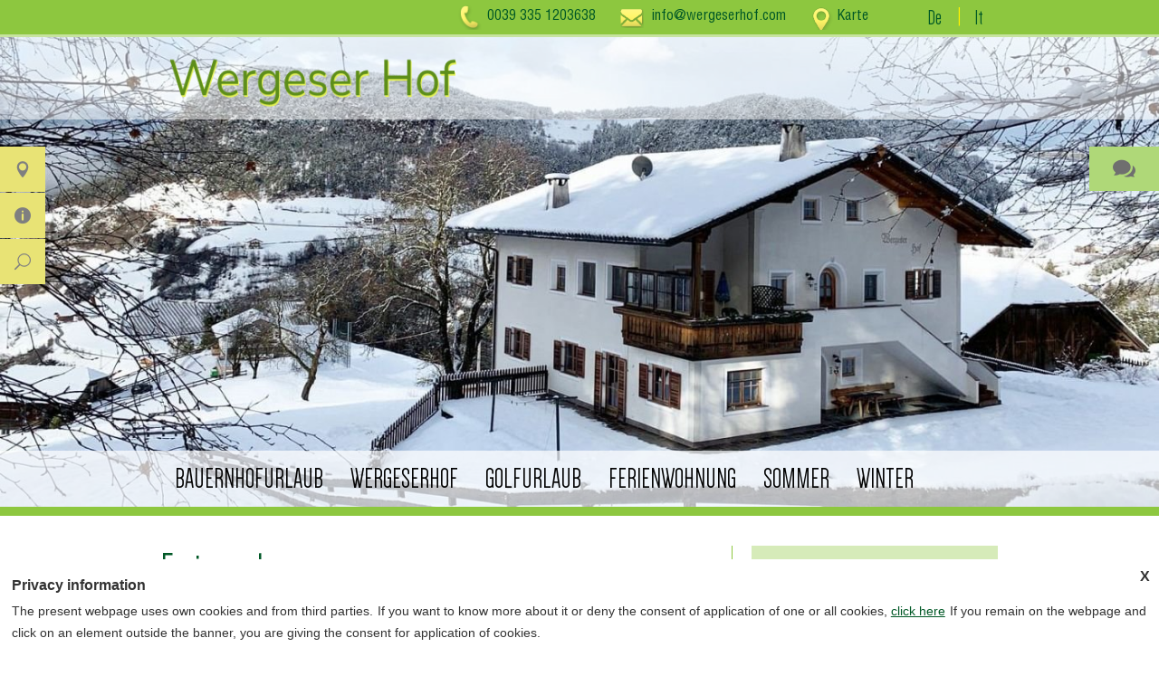

--- FILE ---
content_type: text/html; charset=UTF-8
request_url: https://www.wergeserhof.com/kategorie/ferienwohnungen/
body_size: 6649
content:
<!DOCTYPE html><!--[if lt IE 7]><html lang="de-DE" class="no-js ie6"><![endif]--><!--[if IE 7]><html lang="de-DE" class="no-js ie6 ie7"><![endif]--><!--[if IE 8]><html lang="de-DE" class="no-js ie6 ie7 ie8"><![endif]--><!--[if IE 9]><html lang="de-DE" class="no-js ie6 ie7 ie9"> <![endif]--><!--[if !IE]><!--><html lang="de-DE" class="no-js"><!--<![endif]--><head> <meta charset="UTF-8">

<title>Ferienwohnungen › wergeserhof.com</title>
<meta name="description" content="Ferienwohnung." />
<meta name="robots" content="noindex, follow" />
<link rel="canonical" href="https://www.wergeserhof.com/kategorie/ferienwohnungen/" />
 <meta name="viewport" content="width=device-width, initial-scale=1.0, maximum-scale=1.0, user-scalable=0">  <link rel="alternate" hreflang="de-DE" href="https://www.wergeserhof.com/kategorie/ferienwohnungen/"/><link rel="alternate" hreflang="it-IT" href="https://www.wergeserhof.com/it/kategorie/appartamenti/"/><script>document.cookie="resolution="+Math.max(screen.width,screen.height)+("devicePixelRatio" in window ? ","+devicePixelRatio : ",1")+"; path=/";var tmDocumentWidth = ("devicePixelRatio" in window ? devicePixelRatio : 1) * document.documentElement.clientWidth;</script> <script type="text/javascript">
			window._wpemojiSettings = {"baseUrl":"https:\/\/s.w.org\/images\/core\/emoji\/72x72\/","ext":".png","source":{"concatemoji":"https:\/\/www.wergeserhof.com\/wp-includes\/js\/wp-emoji-release.min.js?ver=4.5.1"}};
			!function(a,b,c){function d(a){var c,d,e,f=b.createElement("canvas"),g=f.getContext&&f.getContext("2d"),h=String.fromCharCode;if(!g||!g.fillText)return!1;switch(g.textBaseline="top",g.font="600 32px Arial",a){case"flag":return g.fillText(h(55356,56806,55356,56826),0,0),f.toDataURL().length>3e3;case"diversity":return g.fillText(h(55356,57221),0,0),c=g.getImageData(16,16,1,1).data,d=c[0]+","+c[1]+","+c[2]+","+c[3],g.fillText(h(55356,57221,55356,57343),0,0),c=g.getImageData(16,16,1,1).data,e=c[0]+","+c[1]+","+c[2]+","+c[3],d!==e;case"simple":return g.fillText(h(55357,56835),0,0),0!==g.getImageData(16,16,1,1).data[0];case"unicode8":return g.fillText(h(55356,57135),0,0),0!==g.getImageData(16,16,1,1).data[0]}return!1}function e(a){var c=b.createElement("script");c.src=a,c.type="text/javascript",b.getElementsByTagName("head")[0].appendChild(c)}var f,g,h,i;for(i=Array("simple","flag","unicode8","diversity"),c.supports={everything:!0,everythingExceptFlag:!0},h=0;h<i.length;h++)c.supports[i[h]]=d(i[h]),c.supports.everything=c.supports.everything&&c.supports[i[h]],"flag"!==i[h]&&(c.supports.everythingExceptFlag=c.supports.everythingExceptFlag&&c.supports[i[h]]);c.supports.everythingExceptFlag=c.supports.everythingExceptFlag&&!c.supports.flag,c.DOMReady=!1,c.readyCallback=function(){c.DOMReady=!0},c.supports.everything||(g=function(){c.readyCallback()},b.addEventListener?(b.addEventListener("DOMContentLoaded",g,!1),a.addEventListener("load",g,!1)):(a.attachEvent("onload",g),b.attachEvent("onreadystatechange",function(){"complete"===b.readyState&&c.readyCallback()})),f=c.source||{},f.concatemoji?e(f.concatemoji):f.wpemoji&&f.twemoji&&(e(f.twemoji),e(f.wpemoji)))}(window,document,window._wpemojiSettings);
		</script> <style type="text/css">img.wp-smiley,img.emoji { display: inline !important; border: none !important; box-shadow: none !important; height: 1em !important; width: 1em !important; margin: 0 .07em !important; vertical-align: -0.1em !important; background: none !important; padding: 0 !important;}</style><link rel='stylesheet' id='screen-libary-group-css' href='https://www.wergeserhof.com/wp-content/plugins/bwp-minify/min/?f=wp-content/themes/trend-media-libary/style.css,wp-content/themes/trend-media/style.css,wp-content/themes/trend-media/style_images.css' type='text/css' media='screen'/><link rel='stylesheet' id='print-group-css' href='https://www.wergeserhof.com/wp-content/plugins/bwp-minify/min/?f=wp-content/themes/trend-media/style_print.css' type='text/css' media='print'/><link rel='stylesheet' id='mappress-group-css' href='https://www.wergeserhof.com/wp-content/plugins/bwp-minify/min/?f=wp-content/plugins/mappress-google-maps-for-wordpress/css/mappress.css,wp-content/tablepress-combined.min.css,wp-content/plugins/nextgen-galleryview2/galleryview/css/galleryview.css' type='text/css' media='all'/><link rel='stylesheet' id='font-Abel-css' href='https://www.wergeserhof.com/bilder/tm_static/d3ec222ff8b8ce2a76769fb5b10801e3.css' media='screen'/><script src='https://www.wergeserhof.com/wp-includes/js/jquery/jquery.js?ver=1.12.3'></script><script src='https://www.wergeserhof.com/wp-includes/js/jquery/jquery-migrate.min.js?ver=1.4.0'></script><script type='text/javascript' src='https://www.wergeserhof.com/wp-content/plugins/bwp-minify/min/?f=wp-content/themes/trend-media-libary/js/jquery-ui-1.10.4.custom.min.js,wp-content/themes/trend-media-libary/js/highslide-full.packed.js,wp-content/themes/trend-media-libary/js/jquery.scrollTo.min.js,wp-content/themes/trend-media-libary/js/jquery.ui.datepicker-de.js,wp-content/themes/trend-media-libary/js/jquery.flexslider.min.js,wp-content/themes/trend-media-libary/js/scripts_libary.js,wp-content/themes/trend-media/js/scripts.js'></script><link rel='https://api.w.org/' href='https://www.wergeserhof.com/wp-json/'/><script type='text/javascript'>mapp = {data : []};</script><!-- <meta name="NextGEN" version="2.1.31" /> --><meta name="generator" content="WPML ver:3.3.6 stt:3,27;"/><style type="text/css" id="breadcrumb-trail-css">.breadcrumbs .trail-browse,.breadcrumbs .trail-items,.breadcrumbs .trail-items li {display: inline-block;margin:0;padding: 0;border:none;background:transparent;text-indent: 0;}.breadcrumbs .trail-browse {font-size: inherit;font-style:inherit;font-weight: inherit;color: inherit;}.breadcrumbs .trail-items {list-style: none;}.trail-items li::after {content: "\002F";padding: 0 0.5em;}.trail-items li:last-of-type::after {display: none;}</style><!--[if lt IE 9]><script src="http://html5shim.googlecode.com/svn/trunk/html5.js"></script><![endif]--><link rel="shortcut icon" type="image/x-icon" href="/favicon.ico"><script>document.createElement( "picture" );</script><script src="https://www.wergeserhof.com/wp-content/themes/trend-media-libary/js/picturefill.min.js" async></script> <!--[if lt IE 9]> <script src="http://html5shim.googlecode.com/svn/trunk/html5.js"></script> <![endif]--> </head><body class="archive category category-ferienwohnungen category-1" data-nav-scroll-top="700"> <header id="page-header" class="waypoint"> <section class="header-top"> <div class="wrapper"> <ul class="lang-select"><li class="active lang-de"><span>de</span></li><li class="lang-it"><a href="https://www.wergeserhof.com/it/kategorie/appartamenti/">it</a></li></ul> <p><a href="tel:00393351203638" title="Rufen Sie uns an" class="icon icon-tel">0039 335 1203638</a> <a class="mail" href="mailto:info@wergeserhof.com">info@wergeserhof.com</a> <a class="cs-map" href="/anfahrt.html">Karte</a> </p> </div> </section> <section class="header-bottom"> <div class="wrapper"> <a href="https://www.wergeserhof.com/" class="site-title"><img src="https://www.wergeserhof.com/wp-content/themes/trend-media/img/logo.png" alt=""></a> </div> </section> </header> <div id="slider" class="flexslider" data-slider-directionnav="true" ><ul class="slides"><li><img src="https://www.wergeserhof.com/wp-content/themes/trend-media/slideshow/winter8.jpg" alt="winter8"></li><li><img src="https://www.wergeserhof.com/wp-content/themes/trend-media/slideshow/winter9.jpg" alt="winter9"></li><li><img src="https://www.wergeserhof.com/wp-content/themes/trend-media/slideshow/winter1.jpg" alt="winter1"></li><li><img src="https://www.wergeserhof.com/wp-content/themes/trend-media/slideshow/winter2.jpg" alt="winter2"></li><li><img src="https://www.wergeserhof.com/wp-content/themes/trend-media/slideshow/winter3.jpg" alt="winter3"></li><li><img src="https://www.wergeserhof.com/wp-content/themes/trend-media/slideshow/winter4.jpg" alt="winter4"></li><li><img src="https://www.wergeserhof.com/wp-content/themes/trend-media/slideshow/winter5.jpg" alt="winter5"></li><li><img src="https://www.wergeserhof.com/wp-content/themes/trend-media/slideshow/winter6.jpg" alt="winter6"></li><li><img src="https://www.wergeserhof.com/wp-content/themes/trend-media/slideshow/winter7.jpg" alt="winter7"></li></ul></div> <nav id="main-nav" class="clearfix"> <ul><li><a title="Bauernhofurlaub" href="https://www.wergeserhof.com">Bauernhofurlaub</a></li><li><a title="Wergeserhof" href="https://www.wergeserhof.com/wergeserhof.html">Wergeserhof</a></li><li><a title="Golfurlaub" href="https://www.wergeserhof.com/golfurlaub.html">Golfurlaub</a></li><li class="has-children"><a title="Ferienwohnung" href="https://www.wergeserhof.com/ferienwohnung.html">Ferienwohnung</a><ul> <li><a title="Preisliste" href="https://www.wergeserhof.com/preisliste.html">Preisliste</a></li></ul></li><li><a title="Sommer" href="https://www.wergeserhof.com/sommer.html">Sommer</a></li><li><a title="Winter" href="https://www.wergeserhof.com/winterurlaub.html">Winter</a></li></ul> </nav> <nav id="servicebar" class="onleft"> <ul> <li class="service_mail has_more text_li"><a title="Kontakt"></a> <ul> <li class="text_li"> <span class="icon icon-marker">St. Vigil 22, 39040 Seis am Schlern , <a href="http://maps.google.de/?q= 46.535275+11.542078" title="Auf der Karte finden" target="_blank">Auf der Karte finden</a></span> <span class="icon icon-tel">Rufen Sie uns an: <a href="tel:00393351203638" title="Rufen Sie uns an" class="tel-link">0039 335 1203638</a></span> </li> </ul> </li> <li class="service_info has_more count_3"><a title="Info"></a> <ul> <li class="service_edit"><a href="https://www.wergeserhof.com/newsletter.html" title="Newsletter"></a></li> <li class="service_calendar"><a href="https://www.wergeserhof.com/kontakt.html" title="Anfrage"></a></li> <li class="service_camera"><a href="https://www.wergeserhof.com/bildergalerie.html" title="Galerie"></a></li> </ul> </li> <li class="service_search has_more"><a title="Suche"></a> <ul> <li> <form action="https://www.wergeserhof.com/#searchresults" method="get" name="quicksearch" id="form_quicksearch"> <input type="text" size="100" name="s" placeholder="Suche"> </form> </li> </ul> </li> </ul> </nav> <div id="anfragebar" class="onright "> <a class="toggleShow" title="Anfrageformular anzeigen"><span class="icon"></span><span>Anfragen</span></a> <div class="anfragebarContent"> <div id="anfrage_formular_bar"> <form method="post" action="https://www.wergeserhof.com/kontakt.html#anfrage_formular" class="anfrage_formular_short"> <label for="tm_anfrage_vorname_bar">Vorname</label><input class="half" type="text" id="tm_anfrage_vorname_bar" name="tm_anfrage_vorname" placeholder="Vorname" > <label for="tm_anfrage_nachname_bar">Nachname</label><input class="half half_right" type="text" id="tm_anfrage_nachname_bar" name="tm_anfrage_nachname" placeholder="Nachname" > <label for="tm_anfrage_email_bar">E-Mail</label><input type="text" id="tm_anfrage_email_bar" class="cs-long" name="tm_anfrage_email" placeholder="E-Mail" > <label for="tm_anfrage_anreise_bar">Anreise</label><span class="icon icon-calendar"><input class="half calendar datepicker" type="text" id="tm_anfrage_anreise_bar" name="tm_anfrage_anreise" placeholder="Anreise" ><span></span></span> <label for="tm_anfrage_abreise_bar">Abreise</label><span class="icon icon-calendar"><input class="half half_right calendar datepicker" type="text" id="tm_anfrage_abreise_bar" name="tm_anfrage_abreise" placeholder="Abreise" ><span></span></span> <label for="tm_anfrage_anzahl_erwachsene_bar">Erwachsene</label><input class="half" type="text" id="tm_anfrage_anzahl_erwachsene_bar" name="tm_anfrage_anzahl_erwachsene" placeholder="Erwachsene" > <label for="tm_anfrage_anzahl_kinder_bar">Kinder</label><input class="half half_right" type="text" id="tm_anfrage_anzahl_kinder_bar" name="tm_anfrage_anzahl_kinder" placeholder="Kinder" > <div class="hideMobile"> <label for="tm_anfrage_alter_kinder_bar">Alter der Kinder</label><input type="text" id="tm_anfrage_alter_kinder_bar" class="cs-long" name="tm_anfrage_alter_kinder" placeholder="Alter der Kinder" > </div> <label for="tm_anfrage_bemerkungen_bar">Bemerkungen</label><textarea id="tm_anfrage_bemerkungen_bar" class="cs-long" name="tm_anfrage_bemerkungen" rows="3" placeholder="Bemerkungen"></textarea> <br/><input type="checkbox" id="tm_anfrage_newsletter_bar" name="tm_anfrage_newsletter" value="1" /> Newsletter abonnieren <p class="text">Hier finden Sie unsere <a href="/datenschutz.html" title="Datenschutzrichtlinie" target="_blank">Datenschutzrichtlinie und die Informationen zum Widerruf.</a><br>CIN: IT021019B5NUMOGT4L</p> <button class="sendbutton" type="submit" name="tm_anfrage_submit" id="tm_anfrage_submit_bar">Anfrage senden</button> <input type="hidden" name="tm_anfrage_type" value="anfrage_short"> <label for="tm_anfrage_test_feld_bar" class="tm_anfrage_test">Test</label> <input type="text" name="tm_anfrage_test_feld" id="tm_anfrage_test_feld_bar" class="tm_anfrage_test" placeholder="Test"> <input type="hidden" name="tm_anfrage_form_id" value="bar"></form> </div> </div> </div> <section id="content" class="waypoint tmplSidebarRight"> <section id="content-main" class="content"> <div id="mobile-nav"> <ul><li><a title="Bauernhofurlaub" href="https://www.wergeserhof.com">Bauernhofurlaub</a></li><li><a title="Wergeserhof" href="https://www.wergeserhof.com/wergeserhof.html">Wergeserhof</a></li><li><a title="Golfurlaub" href="https://www.wergeserhof.com/golfurlaub.html">Golfurlaub</a></li><li class="has-children"><a title="Ferienwohnung" href="https://www.wergeserhof.com/ferienwohnung.html">Ferienwohnung</a><ul><li><a title="Ferienwohnung" href="https://www.wergeserhof.com/ferienwohnung.html">Ferienwohnung</a></li> <li><a title="Preisliste" href="https://www.wergeserhof.com/preisliste.html">Preisliste</a></li></ul></li><li><a title="Sommer" href="https://www.wergeserhof.com/sommer.html">Sommer</a></li><li><a title="Winter" href="https://www.wergeserhof.com/winterurlaub.html">Winter</a></li></ul> </div> <h1>Ferienwohnungen</h1> <article class="post-391 catpost"> <h2><a href="https://www.wergeserhof.com/ferienwohnungen/ferienwohnung/" title="Ferienwohnung">Ferienwohnung</a></h2> <a href='https://www.wergeserhof.com/ferienwohnungen/ferienwohnung/' title='Ferienwohnung'><img width="150" height="150" src="https://www.wergeserhof.com/bilder/wergeserhof-fewo-01-150x150.jpg" class="alignleft wp-post-image" alt="Ferienwohnung für 2-4 Personen"/></a> <p>Ferienwohnung für 2-4 Personen Die Ferienwohnung ist gemütlich eingerichtet und bietet Platz für zwei bis vier Personen, mit einem unvergleichbaren Ausblick in die wilde und zugleich sanfte Natur Südtirols. Max &#8230;</p> <a href="https://www.wergeserhof.com/ferienwohnungen/ferienwohnung/" class="more-link">(Weiterlesen)</a> </article> </section> <section id="sidebar-right" class="sidebar"> <article id="text-4" class="widget clearfix"><div class="caption">ExpressAnfrage</div> <div class="textwidget"><div id="anfrage_formular_short"> <form method="post" action="https://www.wergeserhof.com/kategorie/ferienwohnungen/#anfrage_formular_short" class="anfrage_formular_short"> <label for="tm_anfrage_vorname_short">Vorname</label><input class="half" type="text" id="tm_anfrage_vorname_short" name="tm_anfrage_vorname" placeholder="Vorname" > <label for="tm_anfrage_nachname_short">Nachname</label><input class="half half_right" type="text" id="tm_anfrage_nachname_short" name="tm_anfrage_nachname" placeholder="Nachname" > <label for="tm_anfrage_email_short">E-Mail</label><input type="text" id="tm_anfrage_email_short" class="cs-long" name="tm_anfrage_email" placeholder="E-Mail" > <label for="tm_anfrage_anreise_short">Anreise</label><span class="icon icon-calendar"><input class="half calendar datepicker" type="text" id="tm_anfrage_anreise_short" name="tm_anfrage_anreise" placeholder="Anreise" ><span></span></span> <label for="tm_anfrage_abreise_short">Abreise</label><span class="icon icon-calendar"><input class="half half_right calendar datepicker" type="text" id="tm_anfrage_abreise_short" name="tm_anfrage_abreise" placeholder="Abreise" ><span></span></span> <label for="tm_anfrage_anzahl_erwachsene_short">Erwachsene</label><input class="half" type="text" id="tm_anfrage_anzahl_erwachsene_short" name="tm_anfrage_anzahl_erwachsene" placeholder="Erwachsene" > <label for="tm_anfrage_anzahl_kinder_short">Kinder</label><input class="half half_right" type="text" id="tm_anfrage_anzahl_kinder_short" name="tm_anfrage_anzahl_kinder" placeholder="Kinder" > <div class="hideMobile"> <label for="tm_anfrage_alter_kinder_short">Alter der Kinder</label><input type="text" id="tm_anfrage_alter_kinder_short" class="cs-long" name="tm_anfrage_alter_kinder" placeholder="Alter der Kinder" > </div> <label for="tm_anfrage_bemerkungen_short">Bemerkungen</label><textarea id="tm_anfrage_bemerkungen_short" class="cs-long" name="tm_anfrage_bemerkungen" rows="3" placeholder="Bemerkungen"></textarea> <br/><input type="checkbox" id="tm_anfrage_newsletter_short" name="tm_anfrage_newsletter" value="1" /> Newsletter abonnieren <p class="text">Hier finden Sie unsere <a href="/datenschutz.html" title="Datenschutzrichtlinie" target="_blank">Datenschutzrichtlinie und die Informationen zum Widerruf.</a><br>CIN: IT021019B5NUMOGT4L</p> <button class="sendbutton" type="submit" name="tm_anfrage_submit" id="tm_anfrage_submit_short">Anfrage senden</button> <input type="hidden" name="tm_anfrage_type" value="anfrage_short"> <label for="tm_anfrage_test_feld_short" class="tm_anfrage_test">Test</label> <input type="text" name="tm_anfrage_test_feld" id="tm_anfrage_test_feld_short" class="tm_anfrage_test" placeholder="Test"> <input type="hidden" name="tm_anfrage_form_id" ></form> </div></div> </article><article id="text-17" class="widget clearfix"> <div class="textwidget"><a href="/preisliste.html" class="anfrage-button">Hier finden Sie unsere Preisliste!</a></div> </article><article id="text-14" class="widget clearfix"><div class="caption">Kontakt</div> <div class="textwidget"><strong>Wergeser Hof</strong><br><br>Fam. Malfertheiner, Paul<br>St. Vigil 22<br>39040 Seis am Schlern<br><br><a href="anfahrt.html" class="link-anfahrt">Anfahrt</a><br><br><a class="link-tel" href="tel:00393351203638">+39 335 1203638</a><a class="link-mail" href="mailto:info@wergeserhof.com">info@wergeserhof.com</a><br><br>MwSt.-Nr: IT01386940215<br>CIN: IT021019B5NUMOGT4L</div> </article><article id="text-10" class="widget clearfix"><div class="caption">Wetterprognose</div> <div class="textwidget"> <div id="meteoprovbz_widget"></div> <script>
			tmLoadscriptTag("https://wetter.ws.siag.it/Widget_v1.svc/web/loadSimpleWidget/de/0/provimage.js",true,tmLoadMeteoprovbzWidget);
			function tmLoadMeteoprovbzWidget(){
				if(typeof meteoprovbz_Widget != "undefined" && document.getElementById("meteoprovbz_widget") !== null){
					meteoprovbz_Widget.CreateWidget(document.getElementById("meteoprovbz_widget"));
				}
			}
		</script></div> </article><article id="text-15" class="widget clearfix"><div class="caption">Veranstaltungen</div> <div class="textwidget"><a href="veranstaltungen.html"><img src="bilder/events.jpg" alt="Veranstaltungen"/></a><a href="veranstaltungen.html" class="more_link">Mehr erfahren</a></div> </article><article id="text-11" class="widget clearfix"><div class="caption">Gästebuch</div> <div class="textwidget">Es hat uns sehr gut gefallen....<a href="gaestebuch.html" class="more_link">Mehr erfahren</a></div> </article></section> </section> <footer> <section class="footer-blocks"> <div class="wrapper"> <article id="text-12" class="widget"><div class="caption">News</div> <div class="textwidget"><p><span class="cs-hidden">Das neuste aus unserem Hof...</span><a href="newsletter.html" class="more_link">Mehr erfahren</a></p></div> </article><article id="text-13" class="widget"><div class="caption">Wanderrouten</div> <div class="textwidget"><p><span class="cs-hidden">Wanderrouten in unserer Umgebung...</span><a href="/kategorie/wanderrouten" class="more_link">Mehr erfahren</a></p></div> </article><article id="text-16" class="widget"><div class="caption">Bildergalerie</div> <div class="textwidget"><p><span class="cs-hidden">Impressionen vom Wergeserhof...</span><a href="bildergalerie.html" class="more_link">Mehr erfahren</a><p></div> </article> </div> </section> <section class="footer-blocks2 clearfix"> <div class="wrapper"> <article id="text-8" class="widget"> <div class="textwidget"><div class="left"><a href="http://www.seiseralm.it/de/info/urlaub-suedtirol.html" target="_blank"><img src="/bilder/icon1.png" alt="seiser alm"/></a><a href="http://www.suedtirol.info/de/" target="_blank"><img src="/bilder/icon2.png" alt="südtirol"/></a><a href="http://www.trend-media.com" target="_blank" rel="nofollow"><img src="/bilder/icon3.png" alt="trend-media"/></a></div><br><div class="right"><strong>Fam. Malfertheiner Paul,</strong> St. Vigil 22 I-39040 Seis am Schlern<br><br><div class="right"><a href='/impressum.html'>Impressum</a>&nbsp;|&nbsp;<a href="/datenschutz.html">Datenschutz</a>&nbsp;|&nbsp;<a href='/user-sitemap.html'>Sitemap</a>&nbsp;|&nbsp;CIN: IT021019B5NUMOGT4L</div></div></div> </article> </div> </section> </footer> <div class="footer-menue"> <ul><li class="showAnfragebar"><a title="Anfragen" href="https://www.wergeserhof.com/kontakt.html">Anfragen</a></li><li><a title="Anreisen" href="https://www.wergeserhof.com/anfahrt.html">Anreisen</a></li><li><a title="Anrufen" href="tel:00390472000000">Anrufen</a></li></ul> </div> <!-- ngg_resource_manager_marker --><!-- SESSIONSET|tm_referer||SESSIONSET --> <script>
					var gaProperty = 'UA-60342926-1';
					var disableStr = 'ga-disable-' + gaProperty;
					if (document.cookie.indexOf(disableStr + '=true') > -1) {
						window[disableStr] = true;
					}
					function gaOptout() {
						document.cookie = disableStr + '=true; expires=Thu, 31 Dec 2099 23:59:59 UTC; path=/';
						window[disableStr] = true;
					}
				</script><script>
					(function(i,s,o,g,r,a,m){i['GoogleAnalyticsObject']=r;i[r]=i[r]||function(){
					(i[r].q=i[r].q||[]).push(arguments)},i[r].l=1*new Date();a=s.createElement(o),
					m=s.getElementsByTagName(o)[0];a.async=1;a.src=g;m.parentNode.insertBefore(a,m)
					})(window,document,'script','//www.google-analytics.com/analytics.js','ga');
					ga('create', 'UA-60342926-1', 'auto');
					ga('set', 'anonymizeIp', true);
					ga('send', 'pageview');
				</script><script src='//cdnjs.cloudflare.com/ajax/libs/jquery-easing/1.3/jquery.easing.min.js'></script><script type='text/javascript' src='https://www.wergeserhof.com/wp-content/plugins/bwp-minify/min/?f=wp-content/themes/trend-media-libary/js/scripts_policyscript.js,wp-content/plugins/nextgen-galleryview2/galleryview/js/jquery.timers.min.js,wp-content/plugins/nextgen-galleryview2/galleryview/js/jquery.galleryview.min.js,wp-includes/js/wp-embed.min.js'></script></body></html>
<!-- Dynamic page generated in 0.681 seconds. -->
<!-- Cached page generated by WP-Super-Cache on 2026-01-23 06:19:09 -->

<!-- Compression = gzip -->
<!-- super cache -->

--- FILE ---
content_type: text/css; charset=utf-8
request_url: https://www.wergeserhof.com/wp-content/plugins/bwp-minify/min/?f=wp-content/themes/trend-media-libary/style.css,wp-content/themes/trend-media/style.css,wp-content/themes/trend-media/style_images.css
body_size: 52308
content:
body #usercentrics-button #uc-banner-modal .uc-banner-content, body .usercentrics-button.layout-1 .uc-corner-modal .uc-corner-modal-content .uc-nav-tabs{background-color:#3c3c3c !important}body .usercentrics-button.layout-1 .uc-corner-modal .uc-corner-modal-content .uc-card-header, body .usercentrics-button .uc-corner-modal .uc-card-footer .uc-save-settings-button{background-color:#737373 !important}body .usercentrics-button .uc-dropdown .uc-dropdown-menu{background:#a8a8a8 !important}body .uc-powered-by-footer.uc-powered-by-logo.uc-flex-container,body #usercentrics-button #uc-consents-info-modal .uc-info-modal-sidebar .uc-powered-by, body #usercentrics-button .uc-powered-by-footer{display:none !important}body #usercentrics-button #uc-consents-info-modal .uc-modal-footer .uc-save-settings-and-close-button,body  #usercentrics-button #uc-consents-info-modal .uc-modal-header{background-color:#3e3e3e !important;border-radius:0 !important}body #usercentrics-button #uc-consents-info-modal .uc-modal-header .uc-info-modal-search-bar
input{background-color:#3e3e3e!important;border:1px
solid #a8b3c0!important;border-radius:0!important}body #usercentrics-button #uc-consents-info-modal .uc-info-modal-sidebar{background-color:#e4e4e4!important}body .usercentrics-button .uc-main-banner .btn-deny,body .usercentrics-button .uc-main-banner .more-info-button{background-color:#595959!important}body .usercentrics-button.layout-1 .uc-banner-content .btn-list .uc-btn.uc-btn-primary{background:#737373!important}body .usercentrics-button.layout-1 .uc-banner-content{max-width:600px !important;right:auto !important}body #opt-in_screens use, body #uc-btn-close-main-corner-modal
use{fill:#737373!important}body #opt-in_screens
path#fingerprint{fill:#737373!important}@media screen and (max-width: 650px){body .usercentrics-button .uc-privacy-button-wrapper{height:64px !important;width:64px !important;transform:scale(0.8) !important}}.toggleShowLink{display:block;padding-bottom:20px}.toggleShowContent{display:none}input.datepicker:disabled{opacity:1!important}#htmlPopupContent{display:none}#htmlPopupContent
.error{display:block!important}.flexslider.loading .slides>li:first-child{opacity:1 !important}.wp-caption{max-width:100%}.ui-datepicker
select{width:auto!important}.sliderVideo
video{max-width:100%;height:auto}#anfragebar.active{position:absolute}.grecaptcha-badge{visibility:hidden}#anfragebar a.toggleShow
span{min-width:initial!important}#anfragebar a.toggleShow
span.icon{width:53px!important}.comment-form .comment-form-comment label:after{content:" *"}.ngg-gallery-thumbnail
img{max-width:100%!important}.ngg-galleryoverview .ngg-gallery-thumbnail-box:nth-child(3n+3){margin-right:0}iframe#gutscheinIframe.loading{border:1px
solid black;background:url(/wp-content/themes/trend-media-libary/img/loading.gif) 50% 10% no-repeat #000;opacity:0.5;filter:alpha(opacity=50)}#content
iframe{min-width:100%;width:100px;*width:100%}.ajaxLoading{background:url(/wp-content/themes/trend-media-libary/img/loading.gif) 50% 50% no-repeat transparent;opacity:0.5;filter:alpha(opacity=50);height:32px}#xns_widget{position:relative}#xenuspage #xns_top.inactive
span{color:#ebebeb;font-size:13px}#xenuspage #xns_top
span.active{background:#fff none repeat scroll 0 0;color:#373838;font-weight:700;font-size:13px;margin:0
-1px}#xenuspage div.form
h1{font-size:18px!important}#xenuspage
#xns_left{top:78px}.hc-widget-popup{z-index:10000000}.hc-widget-popup #hc-popup{max-width:100%}.hc-formrow:after{content:"\0020";display:block;height:0;visibility:hidden;clear:both}.hc-widget-popup .hc-abort-rating, .hc-widget-popup .hc-nextpage{margin-top:20px}@media only screen and (max-width: 830px){.hc-widget-popup #hc-popup{zoom:0.9}}@media only screen and (max-width: 750px){.hc-widget-popup #hc-popup{zoom:0.8}.hc-widget-popup .hc-pcontent{font-size:16px!important}.hc-widget-popup a.hc-popup-close,.hc-widget-popup .hc-pcontent a,.hc-widget-popup .hc-pcontent
textarea{font-size:14px!important}.hc-widget-popup .hc-validate{font-size:12px!important}}@media only screen and (max-width: 600px){.hc-widget-popup #hc-popup{zoom:0.7}}@media only screen and (max-width: 500px){.hc-widget-popup #hc-popup{zoom:0.5}.hc-widget-popup .hc-pcontent{font-size:20px!important}.hc-widget-popup a.hc-popup-close,.hc-widget-popup .hc-pcontent a,.hc-widget-popup .hc-pcontent
textarea{font-size:18px!important}.hc-widget-popup .hc-validate{font-size:16px!important}}@media only screen and (max-width: 360px){.hc-widget-popup #hc-popup{zoom:0.4}}#tmPrivacyOverlay{background:transparent;height:100%;left:0;position:fixed;top:0;width:100%;z-index:999998}#tmPrivacyDialog{bottom:0;left:0;color:#333;position:fixed;width:100%;z-index:999999}#tmPrivacyDialogContent{position:relative;margin:0
auto !important;background:white;color:#333;opacity:1;filter:none;width:98%;font-family:Arial,Helvetica,sans-serif;padding:20px
1% 10px 1%}#tmPrivacyDialogContent
h1{font-size:16px;line-height:18px;padding:0
0 6px 0;margin:0;font-weight:bold}#tmPrivacyDialogContent
p{font-size:14px;line-height:16px;margin:0;display:inline;padding-right:5px}#tmPrivacyDialogContent
a{text-decoration:underline}#tmPrivacyDialogClose{position:absolute;top:10px;right:10px;color:#333;font-size:16px;line-height:18px;cursor:pointer;font-weight:bold}#tmPrivacyDialog.v1{bottom:auto;position:relative}#tmPrivacyDialog.v1
#tmPrivacyDialogContent{padding:10px
1%;margin-bottom:10px}#tmPrivacyDialog.v1
#tmPrivacyDialogClose{position:relative;top:auto;right:auto;margin:0
0 10px 10px;float:right}.on-scroll #tmPrivacyDialog.v1, .on-scroll
#tmPrivacyOverlay.v1{display:none}@media only screen and (max-width: 768px){#tmPrivacyDialogContent{width:96%;padding:5px
2%!important;line-height:12px}#tmPrivacyDialogContent
h1{font-size:12px;line-height:14px;padding:0
0 3px 0}#tmPrivacyDialogContent
p{font-size:10px}}.panorama-viewport{position:relative;width:600px;overflow:hidden;margin:0;padding:0;text-align:left;max-width:100%}.panorama-container{position:relative;width:100000px;margin:0;padding:0}.panorama-control{position:absolute;display:none;padding:0;margin:0;bottom:-1px;left:0;width:100%;height:30px;background:black;filter:alpha(opacity=50);opacity: .5;text-align:left}.panorama-control-left,.panorama-control-right,.panorama-control-pause{float:left;padding:0;margin:0;color:white;text-decoration:none;font-size:20px;line-height:30px;width:33%;text-align:center;font-family:'Arial',sans-serif}.panorama-control-left:hover,.panorama-control-right:hover,.panorama-control-pause:hover{text-decoration:none}.panorama-control-pause{text-transform:uppercase}.panorama-panel{position:absolute;display:none;top:0;right:0;background:#009cff;filter:alpha(opacity=50);opacity: .5;color:white;padding:4px}.panorama-panel
h2{font-size:11px;text-transform:uppercase;font-family:Arial,sans-serif;text-align:right}.panorama-panel
ul{display:none}.panorama{position:relative;margin:0;padding:0;border:none}.stage{width:80%;position:relative;float:right;overflow:hidden}.stageInner{width:50000px}.cell,.cellFirst{float:left}.cell{width:20%}.cell:nth-child(odd){background:#f2f0ed}.cell:nth-child(even){background:#fff}.cellInner{padding:4px
10px;text-align:center}.cellFirst{width:20%;clear:left}.cellFirst
.cellInner{text-align:left;padding:5px
10px}.rowHeader{width:100%;position:relative}.rowHeader
.cellInner{padding:20px
10px}.rowHeader
.stage{overflow:hidden;width:100%}.rowHeader
.stageWrap{width:80%;position:relative;float:right}.rowBody{width:100%}.rowBodyHeader{width:100%;color:#fff;margin-top:4px}.rowBodyHeaderInner{padding:10px;position:relative;background-color:#d1cbc6;color:white}@media (max-width: 980px){.cellFirst{width:30%}.stage, .rowHeader
.stageWrap{width:70%}}@media (max-width: 768px){.cellFirst{width:50%}.stage, .rowHeader
.stageWrap{width:50%}}.tableSlider .prevBtn, .tableSlider
.nextBtn{position:absolute;top:0;bottom:0;height:100%;width:30px;background:url('[data-uri]') no-repeat #d1cbc6}.tableSlider
.prevBtn{left:-32px;background-position:4px 50%}.tableSlider
.nextBtn{right:-32px;background-position:-34px 50%}.highslide-container
div{font-family:Verdana,Helvetica;font-size:10pt}.highslide-container
table{background:none;table-layout:auto}.highslide{outline:none;text-decoration:none}.highslide
img{border:2px
solid silver}.highslide:hover
img{border-color:gray}.highslide-active-anchor
img{visibility:hidden}.highslide-gallery .highslide-active-anchor
img{border-color:black;visibility:visible;cursor:default}.highslide-image{border-width:2px;border-style:solid;border-color:white}.highslide-wrapper,.highslide-outline{background:white}.glossy-dark{background:#111}.highslide-image-blur{}.highslide-number{font-weight:bold;color:gray;font-size: .9em}.highslide-caption{display:none;font-size:1em;padding:5px}.highslide-heading{display:none;font-weight:bold;margin:0.4em}.highslide-dimming{background:black;-webkit-transform:translate3d(0,0,0)}a.highslide-full-expand{background:url(/wp-content/themes/trend-media-libary/img/highslide/fullexpand.gif) no-repeat;display:block;margin:0
10px 10px 0;width:34px;height:34px}.highslide-loading{display:block;color:black;font-size:9px;font-weight:bold;text-transform:uppercase;text-decoration:none;padding:3px;border:1px
solid white;background-color:white;padding-left:22px;background-image:url(/wp-content/themes/trend-media-libary/img/highslide/loader.white.gif);background-repeat:no-repeat;background-position:3px 1px}a.highslide-credits,a.highslide-credits
i{padding:2px;color:silver;text-decoration:none;font-size:10px}a.highslide-credits:hover,a.highslide-credits:hover
i{color:white;background-color:gray}.highslide-move, .highslide-move
*{cursor:move}.highslide-viewport{display:none;position:fixed;width:100%;height:100%;z-index:1;background:none;left:0;top:0}.highslide-overlay{display:none}.hidden-container{display:none}.closebutton{position:relative;top:-15px;left:15px;width:30px;height:30px;cursor:pointer;background:url(/wp-content/themes/trend-media-libary/img/highslide/close.png)}.highslide-gallery
ul{list-style-type:none;margin:0;padding:0}.highslide-gallery ul
li{display:block;position:relative;float:left;width:106px;height:106px;border:1px
solid silver;background:#ededed;margin:2px;padding:0;line-height:0;overflow:hidden}.highslide-gallery ul
a{position:absolute;top:50%;left:50%}.highslide-gallery ul
img{position:relative;top:-50%;left:-50%}html>/**/body .highslide-gallery ul
li{display:table;text-align:center}html>/**/body .highslide-gallery ul
li{text-align:center}html>/**/body .highslide-gallery ul
a{position:static;display:table-cell;vertical-align:middle}html>/**/body .highslide-gallery ul
img{position:static}.highslide-controls{width:195px;height:40px;background:url(/wp-content/themes/trend-media-libary/img/highslide/controlbar-white.gif) 0 -90px no-repeat;margin:20px
15px 10px 0}.highslide-controls
ul{position:relative;left:15px;height:40px;list-style:none;margin:0;padding:0;background:url(/wp-content/themes/trend-media-libary/img/highslide/controlbar-white.gif) right -90px no-repeat}.highslide-controls
li{float:left;padding:5px
0;margin:0;list-style:none}.highslide-controls
a{background-image:url(/wp-content/themes/trend-media-libary/img/highslide/controlbar-white.gif);display:block;float:left;height:30px;width:30px;outline:none}.highslide-controls
a.disabled{cursor:default}.highslide-controls a.disabled
span{cursor:default}.highslide-controls a
span{display:none;cursor:pointer}.highslide-controls .highslide-previous
a{background-position:0 0}.highslide-controls .highslide-previous a:hover{background-position:0 -30px}.highslide-controls .highslide-previous
a.disabled{background-position:0 -60px !important}.highslide-controls .highslide-play
a{background-position:-30px 0}.highslide-controls .highslide-play a:hover{background-position:-30px -30px}.highslide-controls .highslide-play
a.disabled{background-position:-30px -60px !important}.highslide-controls .highslide-pause
a{background-position:-60px 0}.highslide-controls .highslide-pause a:hover{background-position:-60px -30px}.highslide-controls .highslide-next
a{background-position:-90px 0}.highslide-controls .highslide-next a:hover{background-position:-90px -30px}.highslide-controls .highslide-next
a.disabled{background-position:-90px -60px !important}.highslide-controls .highslide-move
a{background-position:-120px 0}.highslide-controls .highslide-move a:hover{background-position:-120px -30px}.highslide-controls .highslide-full-expand
a{background-position:-150px 0}.highslide-controls .highslide-full-expand a:hover{background-position:-150px -30px}.highslide-controls .highslide-full-expand
a.disabled{background-position:-150px -60px !important}.highslide-controls .highslide-close
a{background-position:-180px 0}.highslide-controls .highslide-close a:hover{background-position:-180px -30px}.highslide-maincontent{display:none}.highslide-html{background-color:white}.mobile .highslide-html{border:1px
solid silver}.highslide-html-content{display:none;width:400px;padding:8px
5px 5px 15px}.tm-fb-content{width:400px;padding:8px
5px 5px 15px;background:#fff}.highslide-html-content .error, .tm-fb-content
.error{color:#dd1616;line-height:24px}.highslide-header{padding-bottom:5px}.highslide-header
ul{margin:0;padding:0;text-align:right}.highslide-header ul
li{display:inline;padding-left:1em}.highslide-header ul li.highslide-previous, .highslide-header ul li.highslide-next{display:none}.highslide-header
a{font-weight:bold;color:gray;text-transform:uppercase;text-decoration:none}.highslide-header a:hover{color:black}.highslide-header .highslide-move
a{cursor:move}.highslide-footer{height:16px}.highslide-footer .highslide-resize{display:block;float:right;margin-top:5px;height:11px;width:11px;background:url(/wp-content/themes/trend-media-libary/img/highslide/resize.gif) no-repeat}.highslide-footer .highslide-resize
span{display:none}.highslide-body{}.highslide-resize{cursor:nw-resize}.highslide-wrapper,.highslide-outline{background:#FFF}.highslide
img{border:1px
solid #D0D0D0}.highslide:hover
img{border-color:#A0A0A0}.highslide-active-anchor
img{visibility:visible;border-color:#808080 !important}.highslide-dimming{background:#000}.highslide-image{border:2px
solid #FFF}.highslide-loading{color:black;border:1px
solid black;background-color:white;background-image:url(/wp-content/themes/trend-media-libary/img/highslide/loader.white.gif)}.highslide-controls{position:static !important;margin-bottom:0;width:195px !important}.highslide-gallery ul
li{width:106px;height:106px;border:1px
solid #D0D0D0;background:#EDEDED;margin:2px}.highslide-html{background:none}.highslide-header ul
a{background-image:url(/wp-content/themes/trend-media-libary/img/highslide/controlbar-text-buttons.png);padding-left:16px;display:inline-block;height:16px}.highslide-header ul li
span{display:none}.highslide-header ul li.highslide-previous{display:inline}.highslide-header .highslide-previous
a{background-position:0 -141px}.highslide-header ul li.highslide-next{display:inline}.highslide-header .highslide-next
a{background-position:0 -201px}.highslide-header .highslide-move
a{background-position:0 -281px}.highslide-header .highslide-close
a{background-position:0 -221px}.highslide-wrapper.youtube_content .highslide-header,.highslide-wrapper.youtube_content .highslide-controls,.highslide-wrapper.youtube_content .highslide-footer{display:none}.close-simple-white{width:16px;height:16px;background:white url(/wp-content/themes/trend-media-libary/img/highslide/controlbar-text-buttons.png) 0 -221px;cursor:pointer}.highslide-html .highslide-header, .highslide-html .footer, .highslide-container .htmlPopupContent .highslide-controls{display:none}html,body,div,span,object,iframe,h1,h2,h3,h4,h5,h6,p,blockquote,pre,abbr,address,cite,code,del,dfn,m,img,ins,kbd,q,samp,small,strong,sub,sup,var,b,i,dl,dt,dd,ol,ul,li,fieldset,form,label,legend,table,caption,tbody,tfoot,thead,tr,th,td,article,aside,canvas,details,figcaption,figure,footer,header,hgroup,menu,nav,section,summary,time,mark,audio,video{margin:0;padding:0;border:0;outline:0;font-size:100%;vertical-align:baseline;background:transparent}article,aside,details,figcaption,figure,footer,header,hgroup,menu,nav,section{display:block}nav
ul{list-style:none}blockquote,q{quotes:none}blockquote:before,blockquote:after,q:before,q:after{content:'';content:none}a{margin:0;padding:0;font-size:100%;vertical-align:baseline;background:transparent}ins{background-color:#ff9;color:#000;text-decoration:none}mark{background-color:#ff9;color:#000;font-style:italic;font-weight:bold}del{text-decoration:line-through}abbr[title],dfn[title]{border-bottom:1px dotted;cursor:help}table{border-collapse:collapse;border-spacing:0}hr{display:block;height:1px;border:0;border-top:1px solid #ccc;margin:5px
0;padding:0}input,select{vertical-align:middle}body{font:18px/24px Arial,sans-serif;*font-size:small}select,input,textarea,button{font:93% sans-serif}.pre,code,kbd,samp{font-family:monospace,sans-serif}body,select,input,textarea{color:#000;font-family:Arial,sans-serif}h1,h2,h3,h4,h5,h6{font-weight:300}html{overflow-y:scroll}a:hover,a:active{outline:none;text-decoration:underline}a,a:active,a:visited{text-decoration:none}a:hover{text-decoration:underline}ul{list-style-type:none}ol{list-style-type:decimal}nav ul,nav
li{margin:0}small{font-size:85%}strong,th{font-weight:bold}td,td
img{vertical-align:top}sub{vertical-align:sub;font-size:smaller}sup{vertical-align:super;font-size:smaller}pre{padding:15px;white-space:pre;white-space:pre-wrap;white-space:pre-line;word-wrap:break-word}textarea{overflow:auto}.ie6 legend,.ie7
legend{margin-left:-7px}input[type="radio"]{vertical-align:text-bottom;vertical-align:-webkit-baseline-middle}input[type="checkbox"]{vertical-align:text-bottom;vertical-align:-webkit-baseline-middle}.ie7 input[type="checkbox"]{vertical-align:baseline}.ie6
input{vertical-align:text-bottom}label,input[type=button],input[type=submit],button{cursor:pointer}button,input,select,textarea{margin:0}input:valid,textarea:valid{}input:invalid,textarea:invalid{border-radius:1px;-moz-box-shadow:0px 0px 5px red;-webkit-box-shadow:0px 0px 5px red;box-shadow:0px 0px 5px red}::-moz-selection{background:#00ADEF;color:#fff;text-shadow:none}::selection{background:#00ADEF;color:#fff;text-shadow:none}button{width:auto;overflow:visible}img{-webkit-user-select:none;-khtml-user-select:none;-moz-user-select:none;-o-user-select:none;user-select:none}.ie7
img{-ms-interpolation-mode:bicubic}.hidden{display:none;visibility:hidden}.visuallyhidden{position:absolute !important;clip:rect(1px 1px 1px 1px);clip:rect(1px,1px,1px,1px)}.invisible{visibility:hidden}.clearfix:after{content:"\0020";display:block;height:0;visibility:hidden;clear:both}.clearfix{zoom:1}.icon{position:relative;white-space:nowrap}.italic{font-style:italic}.strong{font-weight:bold}.left,.alignleft{float:left}.right,.alignright{float:right}.center,.aligncenter{display:block;clear:both;margin:0
auto}.tleft{text-align:left}.tright{text-align:right}.tcenter{text-align:center}#content-main
a{text-decoration:underline}#content-main a:hover,a:active{outline:none;text-decoration:none}.tablepress tfoot th, .tablepress thead
th{background-color:#8DC73F!important;color:#fff;font-size:18px}.tablepress .odd
td{background-color:#FFFFFF!important}.tablepress .even
td{background-color:#D6EBB9!important}.tablepress .row-hover tr:hover
td{background-color:#ACD673!important;color:#000}.tablepress tbody td, .tablepress tfoot
th{border-top:none!important}#si_image_com{max-width:119px !important}.captchaSizeDivLarge{height:60px;padding-top:10px;width:auto !important;margin-left:140px !important}button,input, .sidebar .widget .more_link, .footer-blocks
.more_link{transition:background 0.4s linear 0s, color 0.4s linear 0s;-moz-transition:background 0.4s linear 0s, color 0.4s linear 0s;-webkit-transition:background 0.4s linear 0s, color 0.4s linear 0s}#main-nav li
a{transition:background 0.2s linear 0s, color 0.2s linear 0s;-moz-transition:background 0.2s linear 0s, color 0.2s linear 0s;-webkit-transition:background 0.2s linear 0s, color 0.2s linear 0s}@font-face{font-family:'ElegantIcons';src:url('/wp-content/themes/trend-media/fonts/ElegantIcons.eot');src:url('/wp-content/themes/trend-media/fonts/ElegantIcons.eot?#iefix') format('embedded-opentype'),
url('/wp-content/themes/trend-media/fonts/ElegantIcons.woff') format('woff'),
url('/wp-content/themes/trend-media/fonts/ElegantIcons.ttf') format('truetype'),
url('/wp-content/themes/trend-media/fonts/ElegantIcons.svg#ElegantIcons') format('svg');font-weight:normal;font-style:normal}@font-face{font-family:'DenseRegular';src:url('/wp-content/themes/trend-media/fonts/dense-regular.eot');src:url('/wp-content/themes/trend-media/fonts/dense-regular.eot?#iefix') format('embedded-opentype'),
url('/wp-content/themes/trend-media/fonts/dense-regular.woff2') format('woff2'),
url('/wp-content/themes/trend-media/fonts/dense-regular.woff') format('woff'),
url('/wp-content/themes/trend-media/fonts/dense-regular.ttf') format('truetype'),
url('/wp-content/themes/trend-media/fonts/dense-regular.svg#DenseRegular') format('svg')}@font-face{font-family:'HelveticaLTStdCondensed';src:url('/wp-content/themes/trend-media/fonts/helveticaltstd-cond.eot');src:url('/wp-content/themes/trend-media/fonts/helveticaltstd-cond.eot') format('embedded-opentype'),
url('/wp-content/themes/trend-media/fonts/helveticaltstd-cond.woff') format('woff'),
url('/wp-content/themes/trend-media/fonts/helveticaltstd-cond.ttf') format('truetype'),
url('/wp-content/themes/trend-media/fonts/helveticaltstd-cond.svg#HelveticaLTStdCondensed') format('svg')}body,select,input,textarea{color:#000;font-family:DenseRegular,Arial,Helvetica,sans-serif}a{color:#005826}a.tel-link{color:#3e3e3e}header{background:#fff;position:absolute;background:rgba(255, 255, 255, .5);top:0;left:0;width:100%;z-index:100}.admin-bar
header{top:32px}header
.wrapper{width:924px;margin:0
auto}#content{width:924px;position:relative;margin:33px
auto 60px auto}#content-main{float:left;width:610px}#sidebar-right{float:right;width:272px}#sidebar-left{float:left;width:310px;margin:0
0 0 -1140px}footer{position:relative;width:100%}footer
.wrapper{width:924px;margin:0
auto}.tmplSidebarLeftRight #content-main{width:400px;margin:0
0 0 370px}.tmplSidebarLeftRight #sidebar-left{margin:0
0 0 -770px}.tmplSidebarLeftRight #sidebar-right{margin:0}.tmplSidebarLeft #content-main{margin:0
0 0 360px}.tmplSidebarRight #content-main{margin:0}.tmplFullWidth #content-main{float:none;width:1040px}header .header-top:after, header .header-bottom:after, #content:after, .sidebar form:after, footer .footer-blocks:after, footer .footer-nav:after,#anfragebar:after,.category_items:after,.catpost:after{content:"\0020";display:block;height:0;visibility:hidden;clear:both}header .header-top, header .header-bottom, #content, .sidebar form, footer .footer-blocks, footer .footer-nav,#anfragebar,.category_items,.catpost{zoom:1}.fullpage-slider, .fullpage-slider ul, .fullpage-slider
li{width:100%;height:100%;position:fixed;top:0;left:0}.fullpage-slider
img{display:block;margin:0
auto}.header-top{background:#8DC73F;border-bottom:3px solid #C6E39F}.header-top .lang-select{float:right;font-size:12px;line-height:24px;margin-left:60px}.header-top .lang-select
li{float:left;font-size:24px;line-height:38px;text-transform:capitalize;color:#005826;padding:0
6px}.header-top .lang-select
a{color:#005826;padding:0
10px}.header-top .lang-select li:before{content:"|";padding:0
6px;color:#fff200}.header-top .lang-select li:first-child:before{content:"";padding:0}.header-top .lang-select li:first-child:before{content:"";padding:0}.header-top
p{float:right;padding:0;color:#005826;font-size:14px;line-height:38px;font-family:HelveticaLTStdCondensed}.header-top p
a{color:#005826;font-size:16px}header .site-title
img{float:left;margin:0
20px -5px 0;width:36%}.on-scroll header .header-top{display:none}.on-scroll header .site-title
img{margin-top:5px;height:40px}#main-nav{margin-top:-62px;border-bottom:10px solid #8DC73F;position:relative;z-index:20;background:#fff;background:rgba(255, 255, 255, .7)}.on-scroll #main-nav{margin:100px
auto;position:fixed;top:-100px;transition:all 0.6s linear 0s;-webkit-transition:all 0.6s linear 0s;-moz-transition:all 0.6s linear 0s;width:100%;border-bottom:5px solid #8DC73F;background:rgba(255, 255, 255, .9)}.on-scroll #main-nav li
a{color:#030303;float:left;font-size:25px;line-height:45px;margin:0;padding:0
34px;text-decoration:none !important;text-transform:uppercase}.on-scroll
#main-nav ul
ul{top:45px}#main-nav
ul{width:924px;margin:0
auto}#main-nav
li{float:left;position:relative}#main-nav li:first-child
a{margin-left:0}#main-nav li
a{float:left;color:#030303;font-size:32px;line-height:62px;margin:0px;padding:0
15px;text-decoration:none !important;text-transform:uppercase}#main-nav li:hover
a{color:#fff200;text-shadow:#000 2px 3px 6px}#main-nav li li a, #main-nav li.active li
a{color:#fff}#main-nav ul
ul{display:none;position:absolute;top:62px;left:0px;z-index:20;background:#8DC73F;min-width:100%;width:auto}#main-nav ul li:hover
ul{display:block}#main-nav ul ul
li{display:block;float:none;margin:0}#main-nav ul ul li
a{white-space:nowrap;display:block;float:none;padding:0
15px;font-size:26px;line-height:36px;margin:0;white-space:nowrap}#main-nav li.active a, #main-nav li li.active a, #main-nav li.active li.active
a{color:#fff200;text-shadow:#000 2px 3px 6px}#main-nav li.active a:hover, #main-nav li.active li.active a:hover, #main-nav ul li:hover li a, #main-nav ul li.active:hover
a{text-decoration:none}#main-nav ul li:hover ul
ul{display:none}#main-nav ul ul li:hover
ul{display:block}.on-scroll #main-nav ul li:hover ul
ul{top:initial}#main-nav ul.image_navi ul
li{padding-left:100px}#main-nav ul.image_navi
li.ul_image{position:absolute;top:7px;left:7px;max-width:85px;padding:0}#main-nav ul.image_navi li.ul_image
a{padding:0}#main-nav ul.image_navi li.ul_image
img{max-width:100%}#mobile-nav{display:none;margin:10px
auto 20px;width:100%}#mobile-nav
ul{padding:0!important;margin:0!important}#mobile-nav ul
li{display:block;border-bottom:1px solid #fff}#mobile-nav ul li
a{background-color:#8dc73f;background-position:100% 50%;background-repeat:no-repeat;color:#fff;display:block;font-size:19px;padding:5px
20px;text-decoration:none}#mobile-nav ul li a:hover{background-color:#AFD878}#mobile-nav ul
ul{display:none}#mobile-nav ul ul li, #mobile-nav ul li:last-child{border-bottom:0}#mobile-nav ul ul li
a{font-weight:normal;background-color:#AFD878;background-image:none!important}#mobile-nav ul ul li a:hover{color:#fff200;background-color:#AFD878;background-image:none!important}#mobile-nav ul ul
ul{display:block}#mobile-nav ul ul ul
a{padding-left:40px}.widget
.caption{color:#72251e;font-size:24px;line-height:30px;padding-bottom:15px}#content{font-family:HelveticaLTStdCondensed}#content{background:repeat-y 630px}#content
img{max-width:100%;height:auto}#content object,#content embed,#content
iframe{max-width:100%}#content .content
article{padding:10px
0}#content .content p, #content .content ul, #content .content
ol{padding-bottom:10px}#content .content h1, #content .content h2, #content .content h3, #content .content h4,#content  .content
h5{padding-bottom:10px;color:#005826;font-family:DenseRegular}#content .content
.caption{font-size:48px;line-height:62px;color:#005826;font-family:DenseRegular}#content .content
h1{font-size:48px;line-height:52px}#content .content
h2{font-size:42px;line-height:46px}#content .content
h3{font-size:38px;line-height:42px}#content .content
h4{font-size:36px;line-height:40px}#content .content
h5{font-size:36px;line-height:40px}#content img.right, #content
img.alignright{margin:0
0 30px 30px}#content img.left, #content
img.alignleft{margin:0
30px 30px 0}.ngg-gallery-thumbnail
img{border:none !important;margin:0
!important}.anfrage_formular
.formSection{padding-bottom:30px}.anfrage_formular label, .anfrage_formular
span.label{width:180px;margin-right:20px;display:inline-block;line-height:32px;vertical-align:top}.anfrage_formular label.label-radio{margin-left:10px;display:inline-block!important}.anfrage_formular label.required, .anfrage_formular
span.required{font-weight:bold}.anfrage_formular label.required:after, .anfrage_formular span.required:after{content:'*'}.anfrage_formular input[type='text'],.anfrage_formular
textarea{width:252px}.anfrage_formular
input.half{width:252px}.anfrage_formular
input.half.calendar{width:252px}.anfrage_formular
input.half_right{margin-left:18px}.anfrage_formular
input.half.small_left{width:50px}.anfrage_formular
input.half.big_right{margin-left:18px;width:158px}.anfrage_formular
button{margin-left:205px}.anfrage_formular
.radioContainer{display:inline-block;margin-bottom:18px}.anfrage_formular .radioContainer
label{width:auto;margin-right:20px}.anfrage_formular .radioContainer
span{display:inline-block;white-space:nowrap}.anfrage_formular .radioContainer.oneLine
span{display:block}.sidebar
.widget{margin-bottom:10px;font-size:18px;line-height:24px;padding:15px;background:#e2e2e2;position:relative;border-bottom:5px solid #8DC73F;color:#000}.sidebar .widget:first-child{background:#ACD673;color:#020506}.sidebar .widget:last-child
.caption{background:no-repeat 6px center #fff;padding-left:55px}.sidebar .widget .more_link, .footer-blocks
.more_link{margin:5px
0;text-decoration:none !important;display:block;float:right;background:#cdcdcd;padding:5px
22px;color:#fff;font-family:Verdana;font-size:14px;color:#fff;background:url([data-uri]…EiIGhlaWdodD0iMSIgZmlsbD0idXJsKCNncmFkLXVjZ2ctZ2VuZXJhdGVkKSIgLz4KPC9zdmc+);background:-moz-linear-gradient(top, #cdcdcd 0%, #9f9f9f 100%);background:-webkit-gradient(linear, left top, left bottom, color-stop(0%,#cdcdcd), color-stop(100%,#9f9f9f));background:-webkit-linear-gradient(top, #cdcdcd 0%,#9f9f9f 100%);background:-o-linear-gradient(top, #cdcdcd 0%,#9f9f9f 100%);background:-ms-linear-gradient(top, #cdcdcd 0%,#9f9f9f 100%);background:linear-gradient(to bottom, #cdcdcd 0%,#9f9f9f 100%);filter:progid:DXImageTransform.Microsoft.gradient( startColorstr='#cdcdcd', endColorstr='#9f9f9f',GradientType=0 );-webkit-border-radius:5px;-moz-border-radius:5px;border-radius:5px}.sidebar .widget .more_link:hover, .footer-blocks .more_link:hover{color:#ddd}a.more_link{color:#000000!important;font-weight:bold}.link-tel{background-image:url("/wp-content/themes/trend-media/img/mobil.png");background-position:1px 2px;background-repeat:no-repeat;background-size:13px auto;display:block;padding-left:25px;text-decoration:none;padding-bottom:10px;margin-top:6px}.link-mail{background-image:url(/wp-content/themes/trend-media/img/mail.png);background-position:0px 8px;background-size:17px auto;background-repeat:no-repeat;display:block;padding-left:25px;text-decoration:none;margin-top:6px}.link-anfahrt{background-image:url("/wp-content/themes/trend-media/img/mappin.png");background-repeat:no-repeat;background-size:21px auto;font-size:22px;padding:5px
5px 5px 25px;text-decoration:none;text-transform:uppercase}.anfrage_formular_short
label{display:none}.anfrage_formular_short input[type='checkbox']{vertical-align:middle;display:inline-block}.anfrage_formular_short input[type='text'],.anfrage_formular_short
textarea{margin-bottom:6px;padding:0
0 0 5px;width:231px;border:0;height:28px;line-height:23px;font-family:Verdana;font-size:14px;color:#7B635C}#text-4 .cs-long{width:233px !important}.anfrage_formular_short
textarea{height:50px}.anfrage_formular_short
input.half{width:112px}.anfrage_formular_short
input.half.calendar{width:112px;background:no-repeat 99% center #fff;cursor:pointer}.anfrage_formular_short
input.half_right{margin-left:0px}.anfrage_formular_short
.icon{display:inline-block}.anfrage_formular_short
button{float:right}.anfrage_formular_short .ui-datepicker-trigger{display:none}.sidebar .widget
.caption{font-size:30px;color:#005826;letter-spacing:2px;background:#f1f1f1;text-transform:uppercase;line-height:80px;margin:-15px -15px 15px;border-bottom:5px solid #8DC73F;padding:0
0 0 40px;font-family:DenseRegular}.sidebar .widget:first-child
.caption{background:#D6EBB9}.widget
img{max-width:100%}.spriteIcon{position:absolute;display:block;width:32px;height:32px;float:right;top:16px;right:16px;background:no-repeat 100% 0% transparent}.galleryButton{width:270px;cursor:pointer;color:#fff;background:#6b6a6a;background:rgba(117, 117, 117, .90);padding:20px
20px 15px 20px;position:relative}.galleryButton
.caption{text-transform:uppercase;font-size:24px}.galleryButton
p{font-size:18px}.galleryButton
.spriteIcon{right:10px;top:12px}#showGallery.galleryButton{display:none;float:right;z-index:10000000}#hideGallery.galleryButton{position:absolute;right:0;top:-122px}.galleryMobile{position:absolute;top:200px;right:0;background:no-repeat 0 0;width:32px;height:32px;display:none;cursor:pointer;z-index:1000}.footer-blocks{background:repeat-x center center #8DC73F}.footer-blocks
.widget{margin:9px
37px 19px 0;width:283px;float:left;color:#3e3e3e;font-size:12px;line-height:18px;height:294px}.footer-blocks .widget
.textwidget{font-size:16px;line-height:22px;color:#000;font-family:HelveticaLTStdCondensed;height:224px;overflow:hidden;position:relative}.footer-blocks .widget .textwidget
p{position:absolute;width:92%;padding:4px
4% 0;bottom:0;left:0;background:rgba(255, 255, 255, .7);margin:0
!important}.ie8 .footer-blocks .widget:last-child{margin-right:0;width:272px;float:right}.footer-blocks .widget#text-3{margin-right:0;width:272px;float:right}.footer-blocks .widget address, .footer-blocks .widget p, .footer-blocks .widget ul, .footer-blocks .widget
li{margin-bottom:20px;padding-right:30px}.footer-blocks .widget
li{padding-right:0}.footer-blocks .widget
.gallery{margin-top:-20px}.footer-blocks #text-12{background:url(/wp-content/themes/trend-media/img/image1.jpg) no-repeat;margin-right:4%}.footer-blocks #text-13{background:url(/wp-content/themes/trend-media/img/image2.jpg) no-repeat }.footer-blocks #text-16{background:url("/wp-content/themes/trend-media/img/image3.jpg") no-repeat scroll 0 0 rgba(0, 0, 0, 0);float:right;margin-right:0}.footer-blocks .widget
.caption{font-size:30px;color:#005826;letter-spacing:3px;background:#fff;background:rgba(255, 255, 255, .7);text-transform:uppercase;line-height:65px;border-bottom:5px solid #8DC73F;padding:0
0 0 15px}.ie8 .footer-blocks .widget#text-3
.caption{font-size:14px;font-family:HelveticaLTStdCondensed;text-transform:none;letter-spacing:1px;padding-left:60px;background-repeat:no-repeat;background-position:14px center}.footer-nav,.footer-blocks2{background:#fff;color:#005826;font-size:14px;line-height:20px;padding:30px
0 15px;font-family:HelveticaLTStdCondensed}.footer-blocks2
img{margin-right:35px}.footer-nav
ul{float:left}.footer-nav
li{float:left;margin-right:15px}.footer-nav  a, .footer-nav
p{color:#fff}.footer-menue{display:none;position:fixed;bottom:0;width:100%;background:#eee;z-index:1000}.footer-menue
li{padding:0;background:#8DC73F;width:32%;margin-right:1%;line-height:36px;color:#fff !important;text-align:center;display:block;text-decoration:none !important;margin:5px
0.5%;float:left}.footer-menue
ul{width:80%;margin:0
10%}.footer-menue li
a{color:#fff;display:block;text-decoration:none !important}.category_items
.catItem{float:left;width:200px;margin:0
20px 20px 0}.category_items .catItem
a.caption{font-weight:bold;padding-bottom:0}.category_items .catItem
img{display:block}.category_items .catItem
p{padding-bottom:0}.category_items.vertical
.catItem{float:none;width:auto;margin:0
0 20px 0}.inner ul li:before{color:#9D1006;content:"■";font-size:10px;margin:0
7px 0 0;position:relative;top:-1px}.sidebar .category_items .catItem:nth-child(2n+0){float:right;margin-left:2%;margin-right:0}.sidebar .category_items .catItem:nth-child(2n+1){float:left;margin-right:2%;clear:both;margin-left:0}.sidebar .category_items
.catItem{width:46%;overflow:hidden}.guestbook{margin-top:20px}.guestbook .gb-name{font-style:italic}.guestbook .gb-date{font-size:12px}.paging
li{display:inline-block;margin-right:10px}::-webkit-input-placeholder,:-moz-placeholder,::-moz-placeholder,:-ms-input-placeholder{color:#696969;line-height:normal}input[type='text'],textarea,button,select{font-size:20px;color:#696969;margin-bottom:18px;border:1px
solid #858585;background:#fff}input[type='text'],textarea,button{line-height:24px;height:24px;padding:3px
10px}button{line-height:30px;height:30px;padding:0
10px}select{padding-right:0;height:30px;padding-left:10px}textarea{height:122px}button,input[type="submit"]{background:none repeat scroll 0 0 #ff7b2f;border:0
none;border-radius:5px;-webkit-border-radius:5px;-moz-border-radius:5px;color:#fff;font-family:DenseRegular;font-size:28px;height:35px;line-height:37px;margin-right:5px;margin-top:10px;padding:0
20px;text-align:center;text-transform:uppercase;vertical-align:top}button:hover,input:hover[type='submit']{background:#e86418}.tm_anfrage_test,#tm_anfrage_test{display:none!important}.tabs{margin-bottom:30px}.tabs
ul{overflow:hidden;margin:0;padding:0;border-left:1px solid #ecebeb}.tabs
li{float:left;border:1px
solid #ecebeb;border-left:0}.tabs li
a{float:left;line-height:30px;white-space:nowrap;padding:0
10px 0 35px;color:#444343;background:#fafafa;border-top:2px solid #fafafa;min-width:115px}.tabs
li.active{border-bottom-color:#fff}.tabs li.active
a{border-top-color:#b00000;background:#fff}.tabs li.active a:hover{text-decoration:none}.tabs .tabs-content{padding:30px
40px 0 20px;color:#3e3d3d;border:1px
solid #ecebeb;margin-top:-1px}.tabs .tabs-content .tab-content-element{display:none}.tabs .tabs-content .tab-content-element.active{display:block}.anfrage-button{background:none repeat scroll 0 0 #ff7b2f;border:0
none;border-radius:3px;color:#000;display:inline-block;font-size:19px;margin:14px
0;padding:11px
10px;text-align:center;text-decoration:none !important;width:auto}#commentform
label{width:140px;display:block;float:left}#commentform
p{clear:both}.flexslider,.sliderImage{height:auto;margin:0;overflow:hidden;padding:0;position:relative;width:100%}.flexslider .slides>li{display:none;-webkit-backface-visibility:hidden}.flexslider .slides img,.sliderImage{width:100%;display:block}.flex-pauseplay
span{text-transform:capitalize}.slides:after{content:"\0020";display:block;clear:both;visibility:hidden;line-height:0;height:0}html[xmlns] .slides{display:block}* html
.slides{height:1%}.no-js .slides>li:first-child{display:block}.flexslider
.slides{zoom:1}.flex-control-nav{width:100%;text-align:center;margin-top:10px}.flex-control-nav
li{margin:0
6px;display:inline-block;zoom:1;*display:inline}.flex-control-paging li
a{width:11px;height:11px;display:block;background:#c6c6c5;cursor:pointer;text-indent:-9999px;-webkit-border-radius:20px;-moz-border-radius:20px;-o-border-radius:20px;border-radius:20px}.flex-control-paging li a.flex-active{background:#71241d;cursor:default}.flex-direction-nav{*height:0}.flex-direction-nav
a{display:block;width:43px;height:82px;margin:-20px 0 0;position:absolute;top:30%;z-index:10;overflow:hidden;opacity:0;cursor:pointer;color:rgba(0,0,0,0.8);text-shadow:1px 1px 0 rgba(255,255,255,0.3);webkit-transition:all .3s ease;-moz-transition:all .3s ease;transition:all .3s ease}.flex-direction-nav .flex-next{background-position:-43px center;right:10%;text-align:left}.flex-direction-nav .flex-prev{left:11%}.flexslider:hover .flex-prev{opacity:0.7}.flexslider:hover .flex-next{opacity:0.7}.flexslider:hover .flex-next:hover, .flexslider:hover .flex-prev:hover{opacity:1}.flex-direction-nav .flex-disabled{opacity:0!important;filter:alpha(opacity=0);cursor:default}.flex-direction-nav
a{color:rgba(0, 0, 0, 0.8);cursor:pointer;display:block;height:82px;margin:-30px 0 0;opacity:0.4;overflow:hidden;position:absolute;text-indent:-99999px;text-shadow:1px 1px 0 rgba(255, 255, 255, 0.3);top:46%;transition:all 0.3s ease 0s;width:43px;z-index:2;background-repeat:no-repeat}.on-scroll .flex-direction-nav
a{top:40% !important}.jcarousel{position:relative;overflow:hidden;width:100%}.jcarousel
ul{width:20000em;position:relative;list-style:none;margin:0;padding:0}.jcarousel
li{width:336px;float:left;margin-right:5px}.jcarousel
img{display:block;max-width:100%;height:auto !important}.jcarousel-control-prev,.jcarousel-control-next{position:absolute;top:30%;margin-top:-15px;width:30px;height:30px;text-align:center;background:#8d8d8d;background:rgba(141,141,141,.5);color:#fff;text-decoration:none;font-size:42px;-webkit-border-radius:30px;-moz-border-radius:30px;border-radius:30px}.jcarousel-control-prev:hover,.jcarousel-control-next:hover{text-decoration:none}.jcarousel-control-prev{left:15px}.jcarousel-control-next{right:15px}#supersized{display:block;position:fixed;left:0;top:0;overflow:hidden;z-index:-999;height:100%;width:100%}#supersized
img{width:auto;height:auto;position:relative;display:none;outline:none;border:none}#supersized.speed
img{-ms-interpolation-mode:nearest-neighbor;image-rendering:-moz-crisp-edges}#supersized.quality
img{-ms-interpolation-mode:bicubic;image-rendering:optimizeQuality}#supersized
li{display:block;list-style:none;z-index:-30;position:fixed;overflow:hidden;top:0;left:0;width:100%;height:100%;background:transparent}#supersized
a{width:100%;height:100%;display:block}#supersized
li.prevslide{z-index:-20}#supersized
li.activeslide{z-index:-10}#supersized li.prevslide img, #supersized li.activeslide
img{display:inline;max-width:1920px}#servicebar{position:fixed;top:162px;right:0;z-index:1100;-webkit-transition:opacity .2s linear;-moz-transition:opacity .2s linear;transition:opacity .2s linear}#servicebar
li{margin:0
0 1px 1px;float:left;clear:left;position:relative;background:#E8E375;height:50px}#servicebar li a, #servicebar li a
span.tooltipp{text-decoration:none;font-family:ElegantIcons,"Trebuchet MS",Arial,Helvetica,sans-serif;display:block;width:40px;height:40px;color:#7f7f80;text-transform:uppercase;text-align:center;line-height:40px;background:#E8E375;-webkit-transition:background .2s linear;-moz-transition:background .2s linear;transition:background .2s linear;padding:5px;font-size:18px}#servicebar li a:hover{background:#FFFFBE;text-decoration:none;color:#636363}#servicebar .text_li
li{color:#4f504f;font-size:14px;line-height:20px;padding:5px;height:40px}#servicebar .text_li li
a{display:inline;width:initial;height:initial;text-transform:none;text-align:left;line-height:20px;background:transparent;-webkit-transition:none;-moz-transition:none;transition:none;padding:0;font-size:14px;color:#4f504f;text-decoration:underline}#servicebar .text_li li a:hover, #servicebar .text_li li a.tel-link{background:transparent;text-decoration:none}#servicebar li a
span.tooltipp{display:none;position:absolute;right:50px;top:0;width:auto;text-transform:none;text-align:right;padding:5px
14px 5px 18px;margin-right:14px;white-space:nowrap;font-size:16px}#servicebar li a span.tooltipp
span{position:absolute;top:15px;right:-10px;height:0;width:0;border-width:10px;border-color:transparent transparent transparent #b4b3b3;border-style:solid;border-right-width:0}#servicebar li a.active
span.tooltipp{display:none!important}#servicebar li a span.tooltipp,#servicebar li a.text, #servicebar .service_mail li a, #servicebar .service_search li
a{font-family:"Trebuchet MS",Arial,Helvetica,sans-serif}#servicebar ul
ul{position:absolute;left:50px;top:0;-webkit-transition:left .4s linear;-moz-transition:left .4s linear;transition:left .4s linear;-webkit-transition:right .4s linear;-moz-transition:right .4s linear;transition:right .4s linear}#servicebar ul ul
li{clear:none}#servicebar ul ul li a
span.tooltipp{top:auto;bottom:50px;right:0;margin-right:0;margin-bottom:14px}#servicebar ul ul li a span.tooltipp
span{bottom:-10px;top:auto;right:15px;border-right-width:10px;border-bottom-width:0;border-color:#b4b3b3 transparent transparent transparent}#servicebar.onleft{right:auto;left:0}#servicebar.onleft
li{margin:0
1px 1px 0}#servicebar.onleft ul
ul{left:auto;right:50px}#servicebar.onleft li a
span.tooltipp{right:auto;left:50px;padding:5px
18px 5px 14px;margin-right:0;margin-left:14px}#servicebar.onleft li a span.tooltipp
span{right:auto;left:-10px;border-color:transparent #b4b3b3 transparent transparent;border-left-width:0;border-right-width:10px}#servicebar.onleft ul ul li a
span.tooltipp{right:auto;left:0;margin-left:0}#servicebar.onleft ul ul li a span.tooltipp
span{right:auto;left:15px;border-left-width:10px;border-color:#b4b3b3 transparent transparent transparent}#servicebar .has_more.count_1
ul{width:51px}#servicebar .has_more.count_2
ul{width:102px}#servicebar .has_more.count_3
ul{width:153px}#servicebar .has_more.count_4
ul{width:204px}#servicebar .has_more.count_5
ul{width:255px}#servicebar .has_more.count_6
ul{width:306px}#servicebar .text_li
ul{width:500px}#servicebar .text_li
li{width:489px}#servicebar .service_search
ul{width:225px}#servicebar .service_search ul
input{width:190px;margin:9px
6px 0 6px}#servicebar .service_up a:before{content:"\32"}#servicebar .service_down a:before{content:"\33"}#servicebar .service_contact a:before{content:"\e076"}#servicebar .service_mail a:before{content:"\e081"}#servicebar .service_social a:before{content:"\e0a0"}#servicebar .icon-facebook a:before{content:"\e093"}#servicebar .icon-twitter a:before{content:"\e094"}#servicebar .icon-gplus a:before{content:"\e096"}#servicebar .service_info a:before{content:"\e060"}#servicebar .service_search a:before{content:"\55"}#servicebar .service_edit a:before{content:"\6c"}#servicebar .service_calendar a:before{content:"\e023"}#servicebar .service_camera a:before{content:"\e075"}#servicebar .service_gift a:before{content:"\e073"}#servicebar .service_chat a:before{content:"\e066"}#servicebar .text_li li a:before{content:""}#servicebar .text_li li
a.icon{display:block;white-space:nowrap;text-overflow:hidden}#anfragebar{position:fixed;top:162px;left:0;z-index:1100;background:#AFD878;padding:12px;-webkit-transform:translate3d(0,0,0)}#anfragebar.onright{left:auto;right:0}#anfragebar
a.toggleShow{text-transform:uppercase;text-align:center;color:#6f6f6f;font-size:14px}#anfragebar a.toggleShow:hover{text-decoration:none}#anfragebar a.toggleShow
span{display:none}#anfragebar a.toggleShow
span.icon{font-family:ElegantIcons,"Trebuchet MS",Arial,Helvetica,sans-serif;display:block;height:25px;line-height:25px;font-size:25px}#anfragebar a.toggleShow span.icon:before{content:"\e066"}#anfragebar
.anfragebarContent{width:240px;display:none;margin-left:100px}#anfragebar.active{padding:20px;display:block}#anfragebar.active
a.toggleShow{position:absolute;top:20px;left:20px}#anfragebar.active a.toggleShow
span{display:block;font-size:20px}#anfragebar.active
.anfragebarContent{display:block}#anfragebar
a{text-decoration:none}.highslide-container
div{font-family:Verdana,Helvetica;font-size:10pt}.highslide-container
table{background:none;table-layout:auto}.highslide{outline:none;text-decoration:none}.highslide
img{border:2px
solid silver}.highslide:hover
img{border-color:gray}.highslide-active-anchor
img{visibility:hidden}.highslide-gallery .highslide-active-anchor
img{border-color:black;visibility:visible;cursor:default}.highslide-image{border-width:2px;border-style:solid;border-color:white}.highslide-wrapper,.highslide-outline{background:white}.glossy-dark{background:#111}.highslide-image-blur{}.highslide-number{font-weight:bold;color:gray;font-size: .9em}.highslide-caption{display:none;font-size:1em;padding:5px}.highslide-heading{display:none;font-weight:bold;margin:0.4em}.highslide-dimming{background:black;-webkit-transform:translate3d(0,0,0)}a.highslide-full-expand{background:url(/wp-content/themes/trend-media-libary/img/highslide/fullexpand.gif) no-repeat;display:block;margin:0
10px 10px 0;width:34px;height:34px}.highslide-loading{display:block;color:black;font-size:9px;font-weight:bold;text-transform:uppercase;text-decoration:none;padding:3px;border:1px
solid white;background-color:white;padding-left:22px;background-image:url(/wp-content/themes/trend-media-libary/img/highslide/loader.white.gif);background-repeat:no-repeat;background-position:3px 1px}a.highslide-credits,a.highslide-credits
i{padding:2px;color:silver;text-decoration:none;font-size:10px}a.highslide-credits:hover,a.highslide-credits:hover
i{color:white;background-color:gray}.highslide-move, .highslide-move
*{cursor:move}.highslide-viewport{display:none;position:fixed;width:100%;height:100%;z-index:1;background:none;left:0;top:0}.highslide-overlay{display:none}.hidden-container{display:none}.closebutton{position:relative;top:-15px;left:15px;width:30px;height:30px;cursor:pointer;background:url(/wp-content/themes/trend-media-libary/img/highslide/close.png)}.highslide-gallery
ul{list-style-type:none;margin:0;padding:0}.highslide-gallery ul
li{display:block;position:relative;float:left;width:106px;height:106px;border:1px
solid silver;background:#ededed;margin:2px;padding:0;line-height:0;overflow:hidden}.highslide-gallery ul
a{position:absolute;top:50%;left:50%}.highslide-gallery ul
img{position:relative;top:-50%;left:-50%}html>/**/body .highslide-gallery ul
li{display:table;text-align:center}html>/**/body .highslide-gallery ul
li{text-align:center}html>/**/body .highslide-gallery ul
a{position:static;display:table-cell;vertical-align:middle}html>/**/body .highslide-gallery ul
img{position:static}.highslide-controls{width:195px;height:40px;background:url(/wp-content/themes/trend-media-libary/img/highslide/controlbar-white.gif) 0 -90px no-repeat;margin:20px
15px 10px 0}.highslide-controls
ul{position:relative;left:15px;height:40px;list-style:none;margin:0;padding:0;background:url(/wp-content/themes/trend-media-libary/img/highslide/controlbar-white.gif) right -90px no-repeat}.highslide-controls
li{float:left;padding:5px
0;margin:0;list-style:none}.highslide-controls
a{background-image:url(/wp-content/themes/trend-media-libary/img/highslide/controlbar-white.gif);display:block;float:left;height:30px;width:30px;outline:none}.highslide-controls
a.disabled{cursor:default}.highslide-controls a.disabled
span{cursor:default}.highslide-controls a
span{display:none;cursor:pointer}.highslide-controls .highslide-previous
a{background-position:0 0}.highslide-controls .highslide-previous a:hover{background-position:0 -30px}.highslide-controls .highslide-previous
a.disabled{background-position:0 -60px !important}.highslide-controls .highslide-play
a{background-position:-30px 0}.highslide-controls .highslide-play a:hover{background-position:-30px -30px}.highslide-controls .highslide-play
a.disabled{background-position:-30px -60px !important}.highslide-controls .highslide-pause
a{background-position:-60px 0}.highslide-controls .highslide-pause a:hover{background-position:-60px -30px}.highslide-controls .highslide-next
a{background-position:-90px 0}.highslide-controls .highslide-next a:hover{background-position:-90px -30px}.highslide-controls .highslide-next
a.disabled{background-position:-90px -60px !important}.highslide-controls .highslide-move
a{background-position:-120px 0}.highslide-controls .highslide-move a:hover{background-position:-120px -30px}.highslide-controls .highslide-full-expand
a{background-position:-150px 0}.highslide-controls .highslide-full-expand a:hover{background-position:-150px -30px}.highslide-controls .highslide-full-expand
a.disabled{background-position:-150px -60px !important}.highslide-controls .highslide-close
a{background-position:-180px 0}.highslide-controls .highslide-close a:hover{background-position:-180px -30px}.highslide-maincontent{display:none}.highslide-html{background-color:white}.mobile .highslide-html{border:1px
solid silver}.highslide-html-content{display:none;width:400px;padding:0
5px 5px 5px}.highslide-header{padding-bottom:5px}.highslide-header
ul{margin:0;padding:0;text-align:right}.highslide-header ul
li{display:inline;padding-left:1em}.highslide-header ul li.highslide-previous, .highslide-header ul li.highslide-next{display:none}.highslide-header
a{font-weight:bold;color:gray;text-transform:uppercase;text-decoration:none}.highslide-header a:hover{color:black}.highslide-header .highslide-move
a{cursor:move}.highslide-footer{height:16px}.highslide-footer .highslide-resize{display:block;float:right;margin-top:5px;height:11px;width:11px;background:url(/wp-content/themes/trend-media-libary/img/highslide/resize.gif) no-repeat}.highslide-footer .highslide-resize
span{display:none}.highslide-body{}.highslide-resize{cursor:nw-resize}.highslide-wrapper,.highslide-outline{background:#FFF}.highslide
img{border:1px
solid #D0D0D0}.highslide:hover
img{border-color:#A0A0A0}.highslide-active-anchor
img{visibility:visible;border-color:#808080 !important}.highslide-dimming{background:#000}.highslide-image{border:2px
solid #FFF}.highslide-loading{color:black;border:1px
solid black;background-color:white;background-image:url(/wp-content/themes/trend-media-libary/img/highslide/loader.white.gif)}.highslide-controls{position:static !important;margin-bottom:0;width:195px !important}.highslide-gallery ul
li{width:106px;height:106px;border:1px
solid #D0D0D0;background:#EDEDED;margin:2px}.highslide-html{background:none}.highslide-header ul
a{background-image:url(/wp-content/themes/trend-media-libary/img/highslide/controlbar-text-buttons.png);padding-left:16px;display:inline-block;height:16px}.highslide-header ul li
span{display:none}.highslide-header ul li.highslide-previous{display:inline}.highslide-header .highslide-previous
a{background-position:0 -141px}.highslide-header ul li.highslide-next{display:inline}.highslide-header .highslide-next
a{background-position:0 -201px}.highslide-header .highslide-move
a{background-position:0 -281px}.highslide-header .highslide-close
a{background-position:0 -221px}.highslide-wrapper.youtube_content .highslide-header,.highslide-wrapper.youtube_content .highslide-controls,.highslide-wrapper.youtube_content .highslide-footer{display:none}.close-simple-white{width:16px;height:16px;background:white url(/wp-content/themes/trend-media-libary/img/highslide/controlbar-text-buttons.png) 0 -221px;cursor:pointer}.ui-datepicker{border:1px
solid #858585;font-size:14px;background:#fff;margin-top:2px;z-index:100;font-family:Verdana,Geneva,sans-serif}.ui-datepicker
select{line-height:22px;height:22px;padding:0
5px;margin:0
2px}.ui-datepicker .ui-datepicker-header{position:relative;background:#912525;height:34px;color:#fff;text-align:center}.ui-datepicker .ui-datepicker-prev,.ui-datepicker .ui-datepicker-next{position:absolute;top:0;right:0;width:30px;height:34px;line-height:34px;text-align:center;cursor:pointer;color:#fff}.ui-datepicker .ui-datepicker-prev{right:auto;left:0}.ui-datepicker .ui-datepicker-prev:hover,.ui-datepicker .ui-datepicker-next:hover{text-decoration:none}.ui-datepicker
table{width:240px;color:#1d1d1d}.ui-datepicker th,.ui-datepicker
td{text-align:center}.ui-datepicker
th{line-height:20px;font-size:12px;text-align:center;font-weight:bold;background:#8d8d8d;color:#fff;width:30px}.ui-datepicker td a,td.ui-datepicker-week-col,td.ui-state-disabled{}.ui-datepicker td
a{display:block}.ui-datepicker td a.ui-state-highlight{background:#b4b3b3;border-color:#b4b3b3;color:#fff}.ui-datepicker td a.ui-state-hover, .ui-datepicker td a.ui-state-active{color:#fff;border-color:#8d8d8d;background:#8d8d8d;text-decoration:none}.meteoprovbz_icon>span{display:none}.ngg-gallery-thumbnail-box{float:left;margin-right:0 !important}.ngg-gallery-thumbnail-box{width:33% !important}.ngg-gallery-thumbnail{width:100% !important}.ngg-galleryoverview .ngg-gallery-thumbnail-box .ngg-gallery-thumbnail
img{padding-bottom:0 !important}.light_grey{color:#e7e7e7}.red{color:#b00000}.dark_red{color:#731d1c}button.ui-datepicker-trigger{background:no-repeat 100% 5px transparent;float:none!important;vertical-align:top;border:0;padding:0;margin:0;width:28px;text-indent:-99999px}.icon-marker,.icon-tel,.mail,.cs-map{background:no-repeat 0 0 transparent}.icon-marker{padding-right:18px}.icon-tel,.mail,.cs-map{padding:6px
0 6px 32px}.mail{background-size:26px;background-position:3px 5px;padding-left:38px}.cs-map{background-size:23px;background-position:5px 3px}.header-top .icon-tel{background-size:26px}#servicebar .icon-marker{background-position:3px 0;padding-left:26px;padding-right:0;font-family:"Trebuchet MS",Arial,Helvetica,sans-serif}#servicebar .icon-tel{background-position:0 0;padding-left:26px;padding-right:0;font-family:"Trebuchet MS",Arial,Helvetica,sans-serif}a.tel-link{cursor:default}.mapp-directions{display:block!important}input[type='submit'].mapp-dir-get{font-size:19px;letter-spacing:2px}.mapp-dir-print,.mapp-dir-close{float:right;margin-right:10px;margin-top:10px}.mapp-dir-daddr,.mapp-dir-saddr{font:90% sans-serif}section.header-top p
a{margin-left:20px}.ie8 header, .ie8
footer{min-width:924px}.ie8 header .wrapper, .ie8 .footer-blocks .wrapper, .ie8 footer
.wrapper{width:924px;margin:0
auto}.ie8 .content-slider
li{margin:0
5px}.content
img{width:inherit}.ie8
body{font-family:Arial Narrow}.ie8 #main-nav li
a{font-size:20px}.ie8 .sidebar .widget .caption, .ie8 .footer-blocks .widget
.caption{font-size:20px}.ie8 #content .content
.caption{font-size:38px;line-height:52px}.ie8 #content .content
h1{font-size:38px;line-height:52px}.ie8 #content .content
h2{font-size:32px;line-height:36px}.ie8 #content .content
h3{font-size:28px;line-height:32px}.ie8 #content .content
h4{font-size:26px;line-height:30px}.ie8 #content .content
h5{font-size:26px;line-height:30px}.ie8 .footer-blocks2 .left
a{width:inherit;display:inline;float:left}#anfrage_formular
p.text{color:#000;margin:-10px 0 10px 0;font-size:12px;line-height:16px}#anfrage_formular p.text
a{color:#000;text-decoration:underline}#anfrage_formular_bar .anfrage_formular_short
p.text{color:#000;margin:10px
0;font-size:12px;line-height:16px}#anfrage_formular_bar .anfrage_formular_short p.text
a{color:#000;text-decoration:underline}#anfrage_formular_short .anfrage_formular_short
p.text{color:#000;margin:10px
0;font-size:12px;line-height:16px}#anfrage_formular_short .anfrage_formular_short p.text
a{color:#000;text-decoration:underline}#anfrage_formular_top .anfrage_formular_short
p.text{color:#000;margin:10px
0;font-size:12px;line-height:16px}#anfrage_formular_top .anfrage_formular_short p.text
a{color:#000;text-decoration:underline}#tm_newsletter_formular
p.text{color:#000;margin:-20px 0 10px 0;font-size:12px;line-height:16px}#tm_newsletter_formular p.text
a{color:#000;text-decoration:underline}.footer-nav,.footer-blocks2{border-bottom-width:100px;border-bottom-style:solid;border-bottom-color:#FAECE1}@media only screen and ( min-width: 1200px ){}@media only screen and ( max-width: 1160px ){header .wrapper, .footer-blocks .wrapper,footer .wrapper,#content{width:960px}#content-main{width:670px}#content{background-image:none !important}.tmplSidebarLeftRight #content-main{float:none;width:960px;margin:0
0 20px 0}.tmplSidebarLeftRight #sidebar-left{margin:0
0 0 100px}.tmplSidebarLeftRight #sidebar-right{margin:0
100px 0 0}.tmplSidebarLeft #sidebar-left{margin:0
0 0 -960px}.tmplSidebarLeft #content-main{margin:0
0 0 280px}.tmplFullWidth #content-main{width:960px}#main-nav{margin-right:0px}.footer-blocks
.widget{background-size:cover !important}.galleryButton{width:210px}.fb_iframe_widget, .fb_iframe_widget span, .fb_iframe_widget span iframe[style]{width:100% !important;overflow:hidden}.on-scroll
header{position:relative}.sidebar .category_items .catItem:nth-child(2n+0){float:none;margin-left:0}.sidebar .category_items .catItem:nth-child(2n+1){float:none;margin-right:0}.sidebar .category_items
.catItem{width:100%}.ngg-galleryoverview .ngg-gallery-thumbnail-box{margin-right:2%;width:30%}.ngg-galleryoverview .ngg-gallery-thumbnail-box .ngg-gallery-thumbnail{float:none}.ngg-galleryoverview .ngg-gallery-thumbnail-box .ngg-gallery-thumbnail
img{margin:0
auto;max-width:100%!important}.galleryMobile{display:block}header .site-title
img{width:25%}}@media only screen and (max-width:  1050px){#servicebar.onleft{display:none}}@media only screen and (max-width:  980px){header .wrapper, .footer-blocks .wrapper,footer .wrapper,#content,#content-main,#sidebar-right,#sidebar-left{width:740px!important}header
.mobile_nav{display:block;width:400px;overflow:hidden}#main-nav{width:100%;overflow:hidden}.header-top
p{float:none}.header-top .lang-select{margin-right:0}#content img.alignright, #content img.alignleft, #content img.right, #content
img.left{max-width:50%}#content-main{margin-bottom:40px}#content-main,#sidebar-right,#sidebar-left{float:none;margin:0
0 40px 0!important}.tmplSidebarLeft .sidebar .widget, .tmplSidebarRight .sidebar
.widget{width:310px;float:left}.sidebar .widget:nth-child(odd){clear:both}.sidebar .widget:nth-child(even){float:right}.footer-blocks
.widget{width:30%;float:left;margin:inherit}.tmplSidebarLeftRight #sidebar-left{float:left;width:310px!important}.tmplSidebarLeftRight #sidebar-right{float:right;width:310px!important}a.tel-link{cursor:pointer}.on-scroll-up .footer-menue{display:block;float:none;width:100% !important}#anfragebar,#servicebar{display:none}#anfragebar
*{webkit-box-sizing:border-box;-moz-box-sizing:border-box;box-sizing:border-box}#anfragebar.active{top:0;width:90%;padding:5%}#anfragebar input[type='text'], #anfragebar
textarea{width:100%;margin-bottom:5px}#anfragebar
textarea{height:90px}#anfragebar
input.half{width:100%}#anfragebar
.anfragebarContent{width:80%;margin-left:20%;font-size:22px}#anfragebar
.hideMobile{display:none}#anfragebar
button.sendbutton{float:right;display:block;margin-top:10px}.highslide-controls{margin-top:0}.footer-blocks2{padding-bottom:50px}.anfrage_formular_short
input.half{width:98%}.cs-long, #text-4 .cs-long{width:98% !important}.icon.icon-calendar{width:100% !important}.anfrage_formular_short
input.half.calendar{width:98% !important}#anfrage_formular_bar .cs-long,#anfrage_formular_bar #text-4 .cs-long,#anfrage_formular_bar  .anfrage_formular_short
input.half.calendar{width:100% !important}#anfragebar{position:absolute;z-index:999}span.cs-hidden{display:none}.footer-blocks .widget#text-3{margin-right:0;width:30%;float:left}.footer-blocks .widget
.textwidget{height:180px!important}.footer-blocks
.widget{height:auto}.footer-blocks #text-12{margin-right:6%}.link-tel{margin-top:15px}}@media only screen and (max-width: 900px){#main-nav{display:none !important}#mobile-nav{display:block}#main-nav
ul{display:none}.on-scroll #main-nav{display:none}.flex-direction-nav
a{top:58%}}@media only screen and (max-width: 768px){header .wrapper, .footer-blocks .wrapper,footer .wrapper,#content, #content-main, #sidebar-right,#sidebar-left,.tmplSidebarLeftRight #sidebar-left, .tmplSidebarLeftRight #sidebar-right{width:auto!important;padding-left:10px;padding-right:10px}#hideGallery.galleryButton{position:relative;top:auto;right:auto;float:right;margin:0
10px 20px 0}.galleryModus .fullpage-slider
img{width:100%}.galleryModus
.galleryButton{padding:5px
10px;width:auto}.galleryModus .galleryButton .caption, .galleryModus .galleryButton
p{display:none}.galleryModus .galleryButton
.spriteIcon{position:relative;right:0;top:0}#content{margin-bottom:0}#content-main{clear:both}header
.mobile_nav{width:auto;min-width:200px}.sidebar
.widget{width:40%!important;padding:3%;float:none}.sidebar .widget
.caption{margin:-3% -3% 10px;padding-left:10px;font-size:32px}.icon-calendar{padding-right:0}.footer-blocks
.widget{margin-bottom:0}button.ui-datepicker-trigger{display:none}.sidebar .category_items .catItem:nth-child(2n+0){float:right;margin-left:2%;margin-right:0}.sidebar .category_items .catItem:nth-child(2n+1){float:left;margin-right:2%;clear:both;margin-left:0}.sidebar .category_items
.catItem{width:46%;overflow:hidden}footer .left,footer .alignleft,footer .right,footer
.alignright{float:none!important;text-align:center!important}.footer-blocks2{padding-bottom:20px}}@media only screen and (max-width: 700px){#content .content h1, #content .content h2,#content .content h3,#content .content
h4{font-size:35px;line-height:45px}#content .content p, #content .content ul, #content .content
ol{padding-bottom:10px;font-size:16px}}@media only screen and (max-width: 600px){.anfrage_formular label, .anfrage_formular
span.label{width:100px}.anfrage_formular
button{margin-left:105px}.flex-control-nav{display:none}.category_items .catItem
img{width:100% !important}.sidebar .category_items
.catItem{width:100%;margin:0
0 20px 0!important;float:none!important}.anfrage_formular_short
button{float:left;margin-right:20px}header .site-title
img{width:30%}.footer-blocks .widget
.caption{font-size:20px;color:#005826;letter-spacing:3px;background:#fff;background:rgba(255, 255, 255, .7);text-transform:uppercase;line-height:38px;border-bottom:5px solid #8DC73F;padding:5px
0 0 15px}.header-top
p{display:none}header{position:relative}.flex-direction-nav
a{top:45%}header .site-title
img{width:50%;position:absolute;top:0;min-width:127px!important}.sidebar .widget
.caption{font-size:24px}.sidebar .widget
.caption{line-height:50px;padding:6px
0 0 15px}.sidebar
.textwidget{font-size:16px}.flex-direction-nav
a{background-size:58px;height:50px;width:29px}.flex-direction-nav .flex-next{background-position:-30px center}.flex-direction-nav
a{top:55%}}@media only screen and (max-width: 480px){#content img.alignright, #content img.alignleft, #content img.right, #content
img.left{max-width:100%}header .site-title img,#main-nav{float:none}header
.mobile_nav{width:100%}#main-nav{margin:0
0 10px 0}.on-scroll header .site-title{display:none}.anfrage_formular label, .anfrage_formular
span.label{width:auto;display:block}.anfrage_formular
button{margin-left:0}.footer-menue
ul{width:100%;margin:0}#anfragebar
.anfragebarContent{width:100%;margin-left:0}#anfragebar.active
a.toggleShow{top:auto;bottom:10px;right:20px;left:auto}#anfragebar.active{position:absolute;top:0!important;left:0!important;right:auto!important}#content .content
.caption{font-size:30px;line-height:40px}#content .content
h1{font-size:30px;line-height:40px}#content .content
h2{font-size:26px;line-height:36px}#content .content
h3{font-size:24px;line-height:34px}#content .content
h4{font-size:20px;line-height:30px}#content .content
h5{font-size:20px;line-height:30px}.anfrage_formular_short
.icon{display:block}.anfrage_formular_short input[type="text"], .anfrage_formular_short textarea, .anfrage_formular_short
input.half.calendar{width:98% !important;padding-left:2% !important}.sidebar
.widget{width:93%!important;padding:3%;float:none!important}.footer-blocks
.widget{float:none !important;margin:0
auto 5% !important;width:100%}.footer-blocks
.widget{float:none !important;margin:0
auto 5% !important;max-width:295px;width:100%}.tablepress td, .tablepress
th{font-size:14px}.sidebar
.widget{font-size:15px}.sidebar .widget
.caption{font-size:30px;color:#005826;letter-spacing:3px;background:#f1f1f1;text-transform:uppercase;line-height:55px;margin:0
0 10px;border-bottom:5px solid #8DC73F;padding:7px
0 0 10px;font-family:DenseRegular;font-size:24px}.sidebar .widget .more_link, .footer-blocks
.more_link{font-size:12px}.footer-blocks .widget
.caption{font-size:24px}.anfrage_formular_short input[type="text"], .anfrage_formular_short textarea, .anfrage_formular_short
input.half.calendar{width:100% !important}.sidebar .anfrage_formular_short input[type="text"],.sidebar  .anfrage_formular_short textarea,.sidebar  .anfrage_formular_short
input.half.calendar{width:98% !important}#anfragebar.active
a.toggleShow{display:none}}@media only screen and (max-width: 400px){.anfrage_formular input.half.calendar, .anfrage_formular input.half, .anfrage_formular input[type='text'], .anfrage_formular
textarea{width:88%}input#tm_anfrage_stadt{width:88%;margin-left:0}}@media only screen and (max-width: 320px){section.header-bottom{position:relative;background:#6fa921;width:100%;height:46px;margin:0
auto}header .site-title
img{width:99%;position:relative;top:0;min-width:127px!important;margin:0
0px 0px 0}}#lts-eventfinder
header{position:relative !important;z-index:1}.icon-marker{background-image:url('[data-uri]')}.icon-tel{background-image:url('[data-uri]')}.mail{background-image:url('[data-uri]')}.cs-map{background-image:url('[data-uri]')}#servicebar .icon-marker{background-image:url('[data-uri]')}#servicebar .icon-tel{background-image:url('[data-uri]')}button.ui-datepicker-trigger{background-image:url('[data-uri]')}.spriteIcon.geschenk{background-image:url('[data-uri]')}.spriteIcon.herz{background-image:url('[data-uri]')}.spriteIcon.kommentar{background-image:url('[data-uri]')}.galleryButton
.spriteIcon{background-image:url('[data-uri]')}#sb-nav-close{background-image:url('[data-uri]')}#sb-nav-next{background-image:url('[data-uri]')}#sb-nav-previous{background-image:url('[data-uri]')}#sb-nav-play{background-image:url('[data-uri]')}#sb-nav-pause{background-image:url('[data-uri]')}#sb-loading-inner
span{background-image:url('[data-uri]')}.galleryMobile{background-image:url('[data-uri]')}.galleryMobile.active{background-image:url('[data-uri]')}.flex-direction-nav
a{background-image:url('[data-uri]')}#mobile-nav ul li.has-children a, #mobile-nav ul li.has-children a:hover{background-image:url("[data-uri]");background-position:95% center}#content{background-image:url('[data-uri]')}.footer-blocks{background-image:url('[data-uri]')}.anfrage_formular_short
input.half.calendar{background-image:url('[data-uri]');background-position:95% center}.sidebar .widget:last-child
.caption{background-image:url('[data-uri]')}.ie8 .footer-blocks .widget#text-3
.caption{background-image:url('[data-uri]')}.link-anfahrt{background-image:url('[data-uri]')}.link-tel{background-image:url('[data-uri]')}.link-mobil{background-image:url('[data-uri]')}.link-mail{background-image:url('[data-uri]')}

--- FILE ---
content_type: text/css; charset=utf-8
request_url: https://www.wergeserhof.com/wp-content/plugins/bwp-minify/min/?f=wp-content/plugins/mappress-google-maps-for-wordpress/css/mappress.css,wp-content/tablepress-combined.min.css,wp-content/plugins/nextgen-galleryview2/galleryview/css/galleryview.css
body_size: 5367
content:
.mapp-align-left{float:left !important}.mapp-align-right{float:right !important}.mapp-align-center{margin-left:auto !important;margin-right:auto !important}.mapp-align-default{}.mapp-layout{border:1px
solid black;margin:5px;padding:0px
}.mapp-map-links{background-color:#F0F0F0;border-top:1px solid lightgray;border-bottom:1px solid lightgray}.mapp-map-links
a{margin:2px
15px 2px 5px;text-decoration:none}.mapp-map-links a:hover{text-decoration:underline}.mapp-hidden{display:none}.mapp-dialog{position:relative;display:none}.mapp-dialog-inner{position:absolute;width:200px;left:50%;top:30px;margin-left:-100px;padding:10px;background-color:white;z-index:99999999999;text-align:center;border:1px
solid gray;box-shadow:0px 0px 20px rgba(0,0,0,0.75);border-radius:5px}.mapp-canvas{overflow:hidden !important;padding:0px
!important;margin:0px;word-wrap:normal}.mapp-canvas
img{background-color:transparent !important;max-width:99999px !important;max-height:none !important;visibility:inherit !important;padding:0px
!important;margin:0px
!important;box-shadow:none !important;border-radius:0px !important}.mapp-iw
*{color:black;line-height:normal;margin:0px
!important;padding:0px
!important}.mapp-iw
p{margin:5px
0 5px 0 !important}.mapp-iw .mapp-title{font-weight:bold}.mapp-iw .mapp-thumb{padding-right:10px !important;vertical-align:top;float:left;width:32px;height:32px}.mapp-iw
img{margin:3px
3px 3px 0px !important}.mapp-iw .mapp-links{clear:both;white-space:nowrap;margin:4px
0 0 0 !important;padding-top:4px !important;border-top:1px solid lightgray }.mapp-iw a, .mapp-iw a:link, .mapp-iw a:active, .mapp-iw a:visited{border:none !important;color:#4272db !important;text-decoration:none !important}.mapp-iw a:hover{color:#4272db !important;text-decoration:underline !important}.mapp-ib{background-color:white;border:1px
solid lightgray;border-collapse:separate;-moz-box-shadow:5px 5px 5px #888;-webkit-box-shadow:5px 5px 5px #888;box-shadow:5px 5px 5px #888;display:none;max-width:550px;min-width:200px;overflow:auto;padding:15px;position:absolute;z-index:100}.mapp-ib-close{display:block;position:absolute;cursor:pointer;right:5px;top:5px}.mapp-ib-tip{position:absolute;top:-10px;left:20px;margin:0;border-top:10px solid white;border-left:10px solid transparent;border-right:10px solid transparent;border-bottom:none;padding:0;width:0;height:0;font-size:0;line-height:0;z-index:101}.mapp-poi-list{overflow-y:auto;overflow-x:hidden;max-height:300px}.mapp-poi-list
table{margin-top:10px;width:100%;line-height:normal !important;border-collapse:collapse;table-layout:auto}.mapp-poi-list
th{font-weight:bold}.mapp-poi-list
td{padding:5px;margin:0px;border:none;border-bottom:1px solid lightgray;vertical-align:middle }.mapp-directions{display:none;text-align:left;overflow:none;margin:10px
0 0 0 }.mapp-travelmode{border:1px
solid lightgray !important;display:inline-block;text-align:center;vertical-align:middle;width:50px;height:27px;line-height:27px;background-color:rgb(245, 245, 245);padding:0px;margin:0px
}.mapp-travelmode-on{background-color:rgb(210, 210, 210) }.mapp-dir-swap{display:inline-block;border:none !important;text-align:center;vertical-align:middle;width:24px;height:24px;line-height:24px;background-color:transparent;padding:0px;margin:0px;position:relative;vertical-align:bottom}.mapp-route{margin:10px
0 0px 0 }.mapp-route
input{width:80%;line-height:normal }.mapp-route
li{padding:2px
}.adp-list{border:1px
solid lightgray;cursor:pointer }.mapp-dir-renderer
table{table-layout:auto}.mapp-dir-renderer
td{border:none;border-top:1px solid #cdcdcd;margin:0;padding:0}.mapp-dir-renderer
img{max-width:none}.mapp-dir-renderer .adp-marker{margin:5px}.mapp-dir-icon{cursor:pointer;display:inline-block;vertical-align:middle;margin:0;padding:0;background:transparent url('/wp-content/plugins/mappress-google-maps-for-wordpress/images/directions.png') no-repeat center center}.mapp-dir-car{width:15px;height:12px;background-position:0px -96px}.mapp-dir-bus{width:10px;height:15px;background-position:0px -426px}.mapp-dir-walk{width:10px;height:16px;background-position:0px -489px}.mapp-dir-bike{width:17px;height:14px;background-position:0px -340px}.mapp-dir-transit{width:17px;height:14px;background-position:0px -425px}.mapp-dir-arrows{width:10px;height:12px;background-position:-10px -489px}.mapp-dir-del{width:7px;height:7px;background-position:0px -189px}.mapp-dir-letter{cursor:move;display:inline-block;vertical-align:middle;margin:0;padding:0;background:transparent url('/wp-content/plugins/mappress-google-maps-for-wordpress/images/directions.png') no-repeat}.mapp-dir-a{width:24px;height:24px;background-position:0px -140px}.mapp-dir-b{width:24px;height:24px;background-position:0px -71px}.mapp-dir-dot{width:9px;height:10px;background-position:0px -108px}.mapp-control{border:black 1px solid;margin:5px
0px 0px 0px;background-color:white;padding:1px
6px 1px 6px;border:1px
solid #717b87;box-shadow:0px 2px 4px rgba(0,0,0,0.4);color:#333;cursor:pointer;font-family:Arial,sans-serif;font-size:13px;text-align:center}.mapp-control
*{margin:0px;padding:0px;vertical-align:baseline}.mapp-table{display:table}.mapp-table>div{display:table-row}.mapp-table>div>div,.mapp-table>div>label{display:table-cell}.mapp-close{background:transparent url("/wp-content/plugins/mappress-google-maps-for-wordpress/images/close.png") no-repeat;cursor:pointer;display:inline-block;height:15px;margin:0;opacity:0.6;padding:0;position:absolute;right:5px;top:5px;width:15px}.mapp-close:hover{opacity:1}.mapp-icon{max-width:32px !important;max-height:32px;vertical-align:middle;box-shadow:none !important}.mapp-error{background-color:#ffebe8;margin:0;padding:2px;background-color:pink;border:1px
solid red !important}.mapp-spinner{display:inline-block;height:16px;width:16px;margin-left:10px;margin-right:10px;background:transparent url(/wp-content/plugins/mappress-google-maps-for-wordpress/images/loading.gif) no-repeat center center}*[data-mapp-action]{cursor:pointer}.mapp-max{width:100%}@font-face{font-family:TablePress;src:url(//www.wergeserhof.com/wp-content/plugins/tablepress/css/tablepress.eot);src:url(//www.wergeserhof.com/wp-content/plugins/tablepress/css/tablepress.eot?#ie) format('embedded-opentype'),url([data-uri]) format('woff'),url(//www.wergeserhof.com/wp-content/plugins/tablepress/css/tablepress.ttf) format('truetype'),url(//www.wergeserhof.com/wp-content/plugins/tablepress/css/tablepress.svg#TablePress) format('svg');font-weight:400;font-style:normal}.tablepress-table-description{clear:both;display:block}.tablepress{border-collapse:collapse;border-spacing:0;width:100%;margin-bottom:1em;border:none}.tablepress td,.tablepress th{padding:8px;border:none;background:0 0;text-align:left;float:none!important}.tablepress tbody td{vertical-align:top}.tablepress tbody td,.tablepress tfoot th{border-top:1px solid #ddd}.tablepress tbody tr:first-child td{border-top:0}.tablepress thead th{border-bottom:1px solid #ddd}.tablepress tfoot th,.tablepress thead th{background-color:#d9edf7;font-weight:700;vertical-align:middle}.tablepress .odd td{background-color:#f9f9f9}.tablepress .even td{background-color:#fff}.tablepress .row-hover tr:hover td{background-color:#f3f3f3}.tablepress img{margin:0;padding:0;border:none;max-width:none}.dataTables_wrapper{clear:both;margin-bottom:1em}.dataTables_wrapper .tablepress{clear:both;margin:0!important}.dataTables_length{float:left;white-space:nowrap}.dataTables_filter{float:right;white-space:nowrap}.dataTables_info{clear:both;float:left;margin:4px 0 0}.dataTables_paginate{float:right;margin:4px 0 0}.dataTables_paginate a{color:#111!important;display:inline-block;outline:0;position:relative;text-decoration:underline;text-decoration:none\0/IE;margin:0 5px}.dataTables_paginate a:first-child{margin-left:0}.dataTables_paginate a:last-child{margin-right:0}.paginate_button:hover{cursor:pointer;text-decoration:none}.paginate_button.disabled{color:#999!important;text-decoration:none;cursor:default}.paginate_button.current{font-weight:700;text-decoration:none;cursor:default}.dataTables_paginate.paging_simple{padding:0 15px}.paging_simple .paginate_button.next:after,.paging_simple .paginate_button.previous:before{text-align:left;font-family:TablePress;font-size:14px;font-weight:700;-webkit-font-smoothing:antialiased;content:"\f053";text-shadow:.1em .1em #666;position:absolute;top:0;right:auto;bottom:0;left:-14px;margin:auto;height:14px;width:14px;line-height:1}.paging_simple .paginate_button.next:after{text-align:right;content:"\f054";left:auto}.paginate_button:after,.paginate_button:before{color:#d9edf7}.paginate_button:hover:after,.paginate_button:hover:before{color:#049cdb}.paginate_button.disabled:after,.paginate_button.disabled:before{color:#f9f9f9}.dataTables_processing{display:none}.dataTables_scroll{clear:both}.dataTables_scrollBody{-webkit-overflow-scrolling:touch}.tablepress .sorting,.tablepress .sorting_asc,.tablepress .sorting_desc{position:relative;padding-right:20px;cursor:pointer;outline:0}.tablepress .sorting:after,.tablepress .sorting_asc:after,.tablepress .sorting_desc:after{font-family:TablePress;font-weight:400;font-size:14px;-webkit-font-smoothing:antialiased;position:absolute;top:0;bottom:0;left:auto;right:6px;margin:auto;height:14px;line-height:1}.tablepress .sorting:after{content:"\f0dc"}.tablepress .sorting_asc:after{content:"\f0d8";padding:0 0 2px}.tablepress .sorting_desc:after{content:"\f0d7"}.dataTables_scrollBody .tablepress thead th:after,.dataTables_wrapper:after{content:""}.tablepress .sorting:hover,.tablepress .sorting_asc,.tablepress .sorting_desc{background-color:#049cdb}.dataTables_wrapper:after{display:block;clear:both;visibility:hidden;line-height:0;height:0}.dataTables_wrapper label input,.dataTables_wrapper label select{display:inline;margin:2px;width:auto}
.tablepress{border:1px solid #ddd}.tablepress thead th{background-color:#8DC73F}.gv_galleryWrap{position:relative;background:#222;font-size:10pt}.gv_gallery{overflow:hidden;position:relative}.gv_imageStore{visibility:hidden;position:absolute;top:-10000px;left:-10000px}.gv_panelWrap{filter:inherit;position:absolute;overflow:hidden}.gv_panel-loading{background:url(/wp-content/plugins/nextgen-galleryview2/galleryview/css/img-loader.gif) 50% 50% no-repeat #aaa}.gv_frame-loading{background:url(/wp-content/plugins/nextgen-galleryview2/galleryview/css/img-loader.gif) 50% 50% no-repeat #aaa}.gv_panel{filter:inherit;position:absolute;top:0;left:0;overflow:hidden;z-index:100}.gv_panel
img{position:absolute}.gv_overlay{position:absolute;background:#222;color:white;z-index:200}.gv_showOverlay{position:absolute;width:20px;height:20px;background:url(/wp-content/plugins/nextgen-galleryview2/galleryview/css/themes/light/info.png) #222;cursor:pointer;z-index:200}.gv_overlay
h4{color:white;margin:1em;font-weight:bold}.gv_overlay
p{color:white;margin:1em}.gv_infobar{background:#222;padding:0
.5em;line-height:1.5em;height:1.5em;font-size:10pt;font-weight:bold;color:white;position:absolute;bottom:0;right:0;display:none;vertical-align:middle;z-index:2000}.gv_filmstripWrap{overflow:hidden;position:absolute}.gv_filmstrip{margin:0;padding:0;position:absolute;top:0;left:0}.gv_frame{cursor:pointer;float:left;position:relative;margin:0;padding:0}.gv_frame
.gv_thumbnail{position:relative;overflow:hidden!important}.gv_frame
img{border:0;position:absolute}.gv_frame
.gv_caption{height:14px;line-height:14px;font-size:10px;text-align:center;color:white}.gv_pointer{border-color:black}.gv_navWrap{text-align:center;position:absolute}.gv_navPlay,.gv_navPause,.gv_navNext,.gv_navPrev{opacity:.3;-moz-opacity:.3;-khtml-opacity:.3;filter:alpha(opacity=30);display:-moz-inline-stack;display:inline-block;zoom:1;*display:inline;vertical-align:middle}.gv_navPlay:hover,.gv_navPause:hover,.gv_navNext:hover,.gv_navPrev:hover{opacity:.8;-moz-opacity:.8;-khtml-opacity:.8;filter:alpha(opacity=80)}.gv_panelNavPrev,.gv_panelNavNext{position:absolute;display:none;opacity:.50;-moz-opacity:.50;-khtml-opacity:.50;filter:alpha(opacity=50);z-index:200}.gv_panelNavPrev:hover,.gv_panelNavNext:hover{opacity:.9;-moz-opacity:.9;-khtml-opacity:.9;filter:alpha(opacity=90)}.gv_navPlay{height:30px;width:30px;cursor:pointer;background:url(/wp-content/plugins/nextgen-galleryview2/galleryview/css/themes/light/play-big.png) top left no-repeat}.gv_navPause{height:30px;width:30px;cursor:pointer;background:url(/wp-content/plugins/nextgen-galleryview2/galleryview/css/themes/light/pause-big.png) top left no-repeat}.gv_navNext{height:20px;width:20px;cursor:pointer;background:url(/wp-content/plugins/nextgen-galleryview2/galleryview/css/themes/light/next.png) top left no-repeat}.gv_navPrev{height:20px;width:20px;cursor:pointer;background:url(/wp-content/plugins/nextgen-galleryview2/galleryview/css/themes/light/prev.png) top right no-repeat}.gv_panelNavNext{height:20px;width:20px;cursor:pointer;background:url(/wp-content/plugins/nextgen-galleryview2/galleryview/css/themes/light/panel-next.png) top left no-repeat}.gv_panelNavPrev{height:20px;width:20px;cursor:pointer;background:url(/wp-content/plugins/nextgen-galleryview2/galleryview/css/themes/light/panel-prev.png) top right no-repeat}

--- FILE ---
content_type: text/css
request_url: https://www.wergeserhof.com/bilder/tm_static/d3ec222ff8b8ce2a76769fb5b10801e3.css
body_size: 75
content:
@font-face {
  font-family: 'Abel';
  font-style: normal;
  font-weight: 400;
  src: url(https://www.wergeserhof.com/bilder/tm_static/cb63df44e495674ee7470fa7f2e52d3b.ttf) format('truetype');
}


--- FILE ---
content_type: text/css; charset=utf-8
request_url: https://www.wergeserhof.com/wp-content/plugins/bwp-minify/min/?f=wp-content/themes/trend-media/style_print.css
body_size: 376
content:
@media
print{*{background:transparent !important;color:black !important;box-shadow:none !important;text-shadow:none !important;filter:none !important;-ms-filter:none !important}a,a:visited{font-weight:normal}pre,blockquote{border:1px
solid #999;page-break-inside:avoid}thead{display:table-header-group}tr,img{page-break-inside:avoid}img{max-width:100% !important}@page{margin:0.5cm}p,h2,h3{orphans:3;widows:3}h2,h3{page-break-after:avoid}header .header-top, header .lang-select,#slider,nav,.footer-nav,#sb-container,#wpadminbar,.galleryButton,#supersized,#anfragebar{display:none!important}.galleryModus
#supersized{display:block}.galleryModus #supersized  ul, .galleryModus #supersized
li{list-style-type:none}.galleryModus #supersized
img{width:100%!important;height:auto!important;left:0!important;top:initial!important}header,#content_main,#sidebar_left,#sidebar_right,footer{margin-bottom:30px}.widget{margin-bottom:20px}}

--- FILE ---
content_type: application/x-javascript; charset=utf-8
request_url: https://www.wergeserhof.com/wp-content/plugins/bwp-minify/min/?f=wp-content/themes/trend-media-libary/js/scripts_policyscript.js,wp-content/plugins/nextgen-galleryview2/galleryview/js/jquery.timers.min.js,wp-content/plugins/nextgen-galleryview2/galleryview/js/jquery.galleryview.min.js,wp-includes/js/wp-embed.min.js
body_size: 10068
content:
jQuery(document).ready(function(){if(!tmPolicyIsAccepted()&&!document.getElementById("tmPrivacyOverlay")){var a=navigator.language||navigator.userLanguage;-1<a.indexOf("-")?a=a.substr(0,a.indexOf("-")):-1<a.indexOf("_")&&(a=a.substr(0,a.indexOf("_")));"undefined"!==typeof wpml_browser_redirect_params&&wpml_browser_redirect_params.pageLanguage?a=wpml_browser_redirect_params.pageLanguage:"undefined"!==typeof icl_lang&&""!=icl_lang?a=icl_lang:0==window.location.pathname.indexOf("/it/")?a="it":0==window.location.pathname.indexOf("/en/")&&(a="en");"de"!=a&&"it"!=a&&"en"!=a&&(a="de");var c=[];c.de='<h1>Datenschutzhinweis</h1><p>Diese Webseite benutzt eigene Cookies sowie Cookies von Dritten.</p><p>Wenn Sie diesbez\u00fcglich mehr wissen wollen oder aber Ihre Zustimmung zu einigen oder allen Cookies verweigern wollen, klicken Sie bitte <a href="/datenschutz.html" title="Datenschutz" id="tmPrivacyDialogLink">hier</a></p><p>Wenn Sie weiter auf dieser Webseite verweilen und auf ein Element au\u00dferhalb dieses Banners klicken, stimmen Sie der Verwendung der Cookies zu.</p><span id="tmPrivacyDialogClose" title="schlie\u00dfen">X</span>';c.en='<h1>Privacy information</h1><p>The present webpage uses own cookies and from third parties.</p><p>If you want to know more about it or deny the consent of application of one or all cookies, <a href="/en/privacy-policy.html" title="Privacy information" id="tmPrivacyDialogLink">click here</a></p><p>If you remain on the webpage and click on an element outside the banner, you are giving the consent for application of cookies.</p><span id="tmPrivacyDialogClose" title="close">X</span>';c.it='<h1>Informativa</h1><p>Questo sito utilizza cookies proprie e di altri siti.</p><p>Se Lei volesse saperne di pi\u00f9 o negare il consenso a tutti o ad alcuni cookie, <a href="/it/privacy.html" title="Informativa" id="tmPrivacyDialogLink">clicca qui</a></p><p>Se Lei rimane al presente sito e accede a un qualunque elemento al di fuori dal banner acconsente all\u2019uso dei cookie.</p><span id="tmPrivacyDialogClose" title="chiudersi">X</span>';var b=document.createElement("div");b.setAttribute("id","tmPrivacyOverlay");document.body.appendChild(b);b=document.createElement("div");b.setAttribute("id","tmPrivacyDialog");b.innerHTML='<div id="tmPrivacyDialogContent">'+c[a]+"</div>";document.body.appendChild(b);document.getElementById("tmPrivacyOverlay").onclick=tmPolicyAccept;document.getElementById("tmPrivacyDialog").onclick=tmPolicyAccept;document.getElementById("tmPrivacyDialogClose").onclick=tmPolicyAccept;document.getElementById("tmPrivacyDialogLink").onclick=tmPolicyAccept}});function tmPolicyIsAccepted(){return-1<document.cookie.indexOf("tmPrivacyAccepted=1")}function tmPolicyDoAccept(){var a=new Date,a=new Date(a.getTime()+31536E7);document.cookie="tmPrivacyAccepted=1;expires="+a.toGMTString()+";"}function tmPolicyAccept(){var a=document.getElementById("tmPrivacyDialog");a.parentNode.removeChild(a);a=document.getElementById("tmPrivacyOverlay");a.parentNode.removeChild(a);tmPolicyDoAccept()};
;/**
 * jQuery.timers - Timer abstractions for jQuery
 * Written by Blair Mitchelmore (blair DOT mitchelmore AT gmail DOT com)
 * Licensed under the WTFPL (http://sam.zoy.org/wtfpl/).
 * Date: 2009/10/16
 *
 * @author Blair Mitchelmore
 * @version 1.2
 *
 * DO NOT EDIT THIS FILE DIRECTLY!
 *
 **/
jQuery.fn.extend({everyTime:function(interval,label,fn,times){return this.each(function(){jQuery.timer.add(this,interval,label,fn,times);});},oneTime:function(interval,label,fn){return this.each(function(){jQuery.timer.add(this,interval,label,fn,1);});},stopTime:function(label,fn){return this.each(function(){jQuery.timer.remove(this,label,fn);});}});jQuery.extend({timer:{global:[],guid:1,dataKey:"jQuery.timer",regex:/^([0-9]+(?:\.[0-9]*)?)\s*(.*s)?$/,powers:{'ms':1,'cs':10,'ds':100,'s':1000,'das':10000,'hs':100000,'ks':1000000},timeParse:function(value){if(value==undefined||value==null)
return null;var result=this.regex.exec(jQuery.trim(value.toString()));if(result[2]){var num=parseFloat(result[1]);var mult=this.powers[result[2]]||1;return num*mult;}else{return value;}},add:function(element,interval,label,fn,times){var counter=0;if(jQuery.isFunction(label)){if(!times)
times=fn;fn=label;label=interval;}
interval=jQuery.timer.timeParse(interval);if(typeof interval!='number'||isNaN(interval)||interval<0)
return;if(typeof times!='number'||isNaN(times)||times<0)
times=0;times=times||0;var timers=jQuery.data(element,this.dataKey)||jQuery.data(element,this.dataKey,{});if(!timers[label])
timers[label]={};fn.timerID=fn.timerID||this.guid++;var handler=function(){if((++counter>times&&times!==0)||fn.call(element,counter)===false)
jQuery.timer.remove(element,label,fn);};handler.timerID=fn.timerID;if(!timers[label][fn.timerID])
timers[label][fn.timerID]=window.setInterval(handler,interval);this.global.push(element);},remove:function(element,label,fn){var timers=jQuery.data(element,this.dataKey),ret;if(timers){if(!label){for(label in timers)
this.remove(element,label,fn);}else if(timers[label]){if(fn){if(fn.timerID){window.clearInterval(timers[label][fn.timerID]);delete timers[label][fn.timerID];}}else{for(var fn in timers[label]){window.clearInterval(timers[label][fn]);delete timers[label][fn];}}
for(ret in timers[label])break;if(!ret){ret=null;delete timers[label];}}
for(ret in timers)break;if(!ret)
jQuery.removeData(element,this.dataKey);}}}});jQuery(window).bind("unload",function(){jQuery.each(jQuery.timer.global,function(index,item){jQuery.timer.remove(item);});});
;/*
	GalleryView - jQuery Content Gallery Plugin
	Author:		Jack Anderson
	Version:	3.0 DEVELOPMENT
	Resizefunctionality by Jeroen Penninck

	DO NOT EDIT THIS FILE DIRECTLY.

	If you wish to modify this script please place it within your theme: /nggallery/js/jquery.galleryview.js
  	This script has been minimized, you can find the original at: /wp-content/plugins/NextGEN-Galleryview/galleryview/js/jquery.galleryview.js
*/
if(typeof Object.create!=='function'){Object.create=function(o){function F(){}
F.prototype=o;return new F();};}
(function($){var gvImage=function(img){this.src={panel:img.data('original')||img.attr('src'),frame:img.data('frame')||img.data('original')||img.attr('src')};this.scale={panel:null,frame:null};this.height=0;this.width=0;this.attrs={title:img.attr('title')||img.attr('alt'),description:img.data('description')};this.href=null;this.dom_obj=null;return this;},gv={getInt:function(i){i=parseInt(i,10);return isNaN(i)?0:i;},innerWidth:function(elem){return this.getInt(elem.css('width'))||0;},outerWidth:function(elem){return this.innerWidth(elem)+
this.extraWidth(elem);},extraWidth:function(elem){return this.getInt(elem.css('paddingLeft'))+
this.getInt(elem.css('paddingRight'))+
this.getInt(elem.css('borderLeftWidth'))+
this.getInt(elem.css('borderRightWidth'));},innerHeight:function(elem){return this.getInt(elem.css('height'))||0;},outerHeight:function(elem){return this.innerHeight(elem)+
this.extraHeight(elem);},extraHeight:function(elem){return this.getInt(elem.css('paddingTop'))+
this.getInt(elem.css('paddingBottom'))+
this.getInt(elem.css('borderTopWidth'))+
this.getInt(elem.css('borderBottomWidth'));}},GalleryView={elems:['.gv_galleryWrap','.gv_gallery','.gv_panelWrap','.gv_panel','img.gv_image','.gv_infobar','.gv_filmstripWrap','.gv_filmstrip','.gv_frame','.gv_thumbnail','.gv_caption','img.gv_thumb','.gv_navWrap','.gv_navNext','.gv_navPrev','.gv_navPlay','.gv_panelNavNext','.gv_panelNavPrev','.gv_overlay','.gv_showOverlay','.gv_imageStore'],createElem:function(attrs,elem){elem=document.createElement(elem);var $elem=$(elem);return $elem.attr(attrs);},getPos:function(el){var self=this,dom=this.dom,el=el[0],el_id=el.id,left=0,top=0,gPos,gLeft,gTop;if(!el){return{top:0,left:0};}
if(el.offsetParent){do{left+=el.offsetLeft;top+=el.offsetTop;}while(el=el.offsetParent);}
if(el_id===self.id){return{left:left,top:top};}
else{gPos=self.getPos(dom.galleryWrap);gLeft=gPos.left;gTop=gPos.top;return{left:left-gLeft,top:top-gTop};}},mouseIsOverGallery:function(x,y){var self=this,dom=this.dom,pos=this.getPos(dom.gv_galleryWrap),top=pos.top,left=pos.left;return x>left&&x<left+gv.outerWidth(dom.gv_galleryWrap)&&y>top&&y<top+gv.outerHeight(dom.gv_galleryWrap);},mouseIsOverPanel:function(x,y){var self=this,dom=this.dom,pos=this.getPos(dom.gv_panelWrap),gPos=this.getPos(dom.gv_galleryWrap),top=pos.top+gPos.top,left=pos.left+gPos.left;return x>left&&x<left+gv.outerWidth(dom.gv_panelWrap)&&y>top&&y<top+gv.outerHeight(dom.gv_panelWrap);},storeImages:function(){var self=this;this.sourceImgs=$('li>img',this.$el);this.numImages=this.sourceImgs.length;this.gvImages=[];this.sourceImgs.each(function(i,img){self.gvImages[i]=new gvImage($(img));});},setDimensions:function(create){create=typeof create!=='undefined'?create:true;var self=this,dom=this.dom,widths={prev:gv.innerWidth(dom.gv_navPrev),play:gv.innerWidth(dom.gv_navPlay),next:gv.innerWidth(dom.gv_navNext),filmstrip:this.opts.frame_width,fsMax:0,fsFull:0},heights={prev:gv.innerHeight(dom.gv_navPrev),play:gv.innerHeight(dom.gv_navPlay),next:gv.innerHeight(dom.gv_navNext),filmstrip:this.opts.frame_height+(this.opts.show_captions?gv.outerHeight(dom.gv_caption):0),fsMax:0,fsFull:0},panels=[];if(this.filmstripOrientation==='horizontal'){dom.gv_navWrap.css({width:widths.prev+widths.play+widths.next,height:Math.max(heights.prev,heights.play,heights.next)});}else{if(this.opts.filmstrip_style==='scroll'&&this.opts.frame_width<(widths.prev+widths.play+widths.next)){dom.gv_navWrap.css({width:Math.max(widths.prev,widths.play,widths.next),height:heights.prev+heights.play+heights.next});}else{dom.gv_navWrap.css({width:widths.prev+widths.play+widths.next,height:Math.max(heights.prev,heights.play,heights.next)});}}
if(this.filmstripOrientation==='vertical'&&widths.filmstrip<(widths.prev+widths.play+widths.next)){dom.gv_navWrap.css({width:Math.max(widths.prev,widths.play,widths.next),height:heights.prev+heights.play+heights.next});}else{dom.gv_navWrap.css({width:widths.prev+widths.play+widths.next,height:Math.max(heights.prev,heights.play,heights.next)});}
dom.gv_panel.css({width:this.opts.panel_width,height:this.opts.panel_height});dom.gv_panelWrap.css({width:gv.outerWidth(dom.gv_panel),height:gv.outerHeight(dom.gv_panel)});dom.gv_overlay.css({width:this.opts.panel_width});if(create){$.each(this.gvImages,function(i,img){dom.gv_panelWrap.append(dom.gv_panel.clone(true));});dom.gv_panels=dom.gv_panelWrap.find('.gv_panel');dom.gv_panels.remove();}else{this_opts=this.opts;$.each(dom.gv_panels,function(i,panel){$(panel).css({width:this_opts.panel_width,height:this_opts.panel_height});});}
dom.gv_thumbnail.css({width:this.opts.frame_width,height:this.opts.frame_height});dom.gv_frame.css({width:gv.outerWidth(dom.gv_thumbnail),height:gv.outerHeight(dom.gv_thumbnail)+(this.opts.show_captions?gv.outerHeight(dom.gv_caption):0),marginRight:this.opts.frame_gap,marginBottom:this.opts.frame_gap});if(!create){dom.gv_filmstrip.find('.gv_thumbnail').css({width:this.opts.frame_width,height:this.opts.frame_height});dom.gv_filmstrip.find('.gv_frame').css({width:gv.outerWidth(dom.gv_thumbnail),height:gv.outerHeight(dom.gv_thumbnail)+(this.opts.show_captions?gv.outerHeight(dom.gv_caption):0),marginRight:this.opts.frame_gap,marginBottom:this.opts.frame_gap});}
if(this.filmstripOrientation==='horizontal'){this.filmstripSize=Math.floor((gv.outerWidth(dom.gv_panelWrap)-gv.outerWidth(dom.gv_navWrap))/(gv.outerWidth(dom.gv_frame)+this.opts.frame_gap));widths.fsMax=this.filmstripSize*(gv.outerWidth(dom.gv_frame)+this.opts.frame_gap);widths.fsFull=this.gvImages.length*(gv.outerWidth(dom.gv_frame)+this.opts.frame_gap);widths.filmstrip=Math.min(widths.fsMax,widths.fsFull);if(this.opts.filmstrip_style!=='scroll'){heights.filmstrip=(Math.ceil(this.gvImages.length/this.filmstripSize)*(gv.outerHeight(dom.gv_frame)+this.opts.frame_gap))-this.opts.frame_gap;}}else{this.filmstripSize=Math.floor((gv.outerHeight(dom.gv_panelWrap)-gv.outerHeight(dom.gv_navWrap))/(gv.outerHeight(dom.gv_frame)+this.opts.frame_gap));heights.fsMax=this.filmstripSize*(gv.outerHeight(dom.gv_frame)+this.opts.frame_gap);heights.fsFull=this.gvImages.length*(gv.outerHeight(dom.gv_frame)+this.opts.frame_gap);heights.filmstrip=Math.min(heights.fsMax,heights.fsFull);if(this.opts.filmstrip_style!=='scroll'){widths.filmstrip=(Math.ceil(this.gvImages.length/this.filmstripSize)*(gv.outerWidth(dom.gv_frame)+this.opts.frame_gap))-this.opts.frame_gap;}}
dom.gv_filmstripWrap.css({width:widths.filmstrip,height:heights.filmstrip});if(this.opts.show_filmstrip){if(this.filmstripOrientation==='horizontal'){dom.gv_gallery.css({width:gv.outerWidth(dom.gv_panelWrap),height:gv.outerHeight(dom.gv_panelWrap)+this.opts.frame_gap+(this.opts.show_filmstrip?Math.max(gv.outerHeight(dom.gv_filmstripWrap),gv.outerHeight(dom.gv_navWrap)):gv.outerHeight(dom.gv_filmstripWrap))});}else{dom.gv_gallery.css({width:gv.outerWidth(dom.gv_panelWrap)+this.opts.frame_gap+(this.opts.show_filmstrip?Math.max(gv.outerWidth(dom.gv_filmstripWrap),gv.outerWidth(dom.gv_navWrap)):gv.outerWidth(dom.gv_filmstripWrap)),height:gv.outerHeight(dom.gv_panelWrap)});}}else{dom.gv_gallery.css({width:gv.outerWidth(dom.gv_panelWrap),height:gv.outerHeight(dom.gv_panelWrap)});}
dom.gv_galleryWrap.css({width:gv.outerWidth(dom.gv_gallery),height:gv.outerHeight(dom.gv_gallery),padding:this.opts.frame_gap});},setPositions:function(create){create=typeof create!=='undefined'?create:true;var self=this,dom=this.dom,navVert=0,fsVert=0,navHorz=0,fsHorz=0,vert,horz;if(this.filmstripOrientation==='horizontal'){vert=Math.round((gv.outerHeight(dom.gv_filmstripWrap)-gv.outerHeight(dom.gv_navWrap))/2);if(vert<0){fsVert=-1*vert;}
else{navVert=vert;}}else{horz=Math.round((gv.outerWidth(dom.gv_filmstripWrap)-gv.outerWidth(dom.gv_navWrap))/2);if(horz<0){fsHorz=-1*horz;}
else{navHorz=horz;}}
if(!this.opts.show_filmstrip_nav&&this.filmstripOrientation==='horizontal'){fsHorz=Math.floor((gv.outerWidth(dom.gv_panelWrap)-gv.outerWidth(dom.gv_filmstripWrap))/2);}
dom.gv_panelNavNext.css({top:(gv.outerHeight(dom.gv_panel)-gv.outerHeight(dom.gv_panelNavNext))/2,right:10});dom.gv_panelNavPrev.css({top:(gv.outerHeight(dom.gv_panel)-gv.outerHeight(dom.gv_panelNavPrev))/2,left:10});switch(this.opts.filmstrip_position){case'top':dom.gv_navWrap.css({top:navVert,right:navHorz});dom.gv_panelWrap.css({bottom:0,left:0});dom.gv_filmstripWrap.css({top:fsVert,left:fsHorz});break;case'right':dom.gv_navWrap.css({bottom:navVert,right:navHorz});dom.gv_panelWrap.css({top:0,left:0});dom.gv_filmstripWrap.css({top:fsVert,right:fsHorz});break;case'left':dom.gv_navWrap.css({bottom:navVert,left:navHorz});dom.gv_panelWrap.css({top:0,right:0});dom.gv_filmstripWrap.css({top:fsVert,left:fsHorz});break;default:dom.gv_navWrap.css({bottom:navVert,right:navHorz});dom.gv_panelWrap.css({top:0,left:0});dom.gv_filmstripWrap.css({bottom:fsVert,left:fsHorz});break;}
if(this.opts.overlay_position==='top'){dom.gv_overlay.css({top:0,left:-99999});dom.gv_showOverlay.css({top:0,left:0});}else{dom.gv_overlay.css({bottom:0,left:-99999});dom.gv_showOverlay.css({bottom:0,left:0});}
if(create){if(!this.opts.show_filmstrip_nav){dom.gv_navWrap.remove();}}},buildFilmstrip:function(create){create=typeof create!=='undefined'?create:true;var self=this,dom=this.dom,framesLength=this.gvImages.length*((this.filmstripOrientation==='horizontal'?this.opts.frame_width:this.opts.frame_height)+this.opts.frame_gap);if(create){dom.gv_frame.append(dom.gv_thumbnail);if(this.opts.show_captions){dom.gv_frame.append(dom.gv_caption);}
dom.gv_thumbnail.css('opacity',this.opts.frame_opacity);dom.gv_thumbnail.bind({mouseover:function(){if(!$(this).hasClass('current')){$(this).stop().animate({opacity:1},250);}},mouseout:function(){if(!$(this).hasClass('current')){$(this).stop().animate({opacity:self.opts.frame_opacity},250);}}});$.each(this.gvImages,function(i,img){dom.gv_frame.clone(true).prependTo(dom.gv_filmstrip);});}
dom.gv_filmstrip.css({width:gv.outerWidth(dom.gv_frame),height:gv.outerHeight(dom.gv_frame)});this.framesLength=framesLength;if(this.opts.filmstrip_style==='scroll'){if(this.filmstripOrientation==='horizontal'){if(create){dom.gv_filmstrip.find('.gv_frame').clone(true).addClass("hideifnoscrolling").appendTo(dom.gv_filmstrip).clone(true).appendTo(dom.gv_filmstrip);}
this.activateScrolling(framesLength>gv.innerWidth(dom.gv_filmstripWrap));}else{if(create){dom.gv_filmstrip.find('.gv_frame').clone(true).appendTo(dom.gv_filmstrip).clone(true).appendTo(dom.gv_filmstrip);}
this.activateScrolling(framesLength>gv.innerHeight(dom.gv_filmstripWrap));}}else{dom.gv_filmstrip.css({width:parseInt(dom.gv_filmstripWrap.css('width'),10)+this.opts.frame_gap,height:parseInt(dom.gv_filmstripWrap.css('height'),10)+this.opts.frame_gap});}
if(create){dom.gv_frames=dom.gv_filmstrip.find('.gv_frame');$.each(dom.gv_frames,function(i,frame){$(frame).data('frameIndex',i);});dom.gv_thumbnails=dom.gv_filmstrip.find('div.gv_thumbnail');}},activateScrolling:function(activate){var dom=this.dom;if(this.filmstripOrientation==='horizontal'){if(activate){dom.gv_filmstrip.css('width',this.framesLength*3);this.scrolling=true;}else{dom.gv_filmstrip.css('width',this.framesLength);this.scrolling=false;}}else{if(activate){dom.gv_filmstrip.css('height',this.framesLength*3);this.scrolling=true;}else{dom.gv_filmstrip.css('height',this.framesLength);this.scrolling=false;}}
if(activate){this.dom.gv_filmstrip.find('.hideifnoscrolling').show();}else{this.dom.gv_filmstrip.find('.hideifnoscrolling').hide();}
if(dom.gv_thumbnails!=undefined){dom.gv_thumbnails.stop(true,true);}
this.dom.gv_filmstrip.stop(true,true).css({left:0,top:0});if(activate){var currentFrame=this.frameIterator;this.frameIterator=0;if(dom.gv_thumbnails!=undefined){this.updateFilmstrip(currentFrame);}
this.dom.gv_filmstrip.stop(true,true);}},buildGallery:function(create){create=typeof create!=='undefined'?create:true;var self=this,dom=this.dom;this.setDimensions(create);this.setPositions(create);if(this.opts.show_filmstrip){this.buildFilmstrip(create);}},showInfoBar:function(){if(!this.opts.show_infobar){return;}
var self=this,dom=this.dom;dom.gv_infobar.stop().stopTime('hideInfoBar_'+self.id).html((this.iterator+1)+' of '+this.numImages).show().css('opacity',this.opts.infobar_opacity);dom.gv_infobar.oneTime(2000+this.opts.transition_speed,'hideInfoBar_'+self.id,function(){dom.gv_infobar.fadeOut(1000);});},initImages:function(){var self=this,dom=this.dom;$.each(this.gvImages,function(i,gvImage){var img=$('<img/>');img.css('visibility','hidden').data('index',i);img.bind('load.galleryview',function(){var _img=$(this),index=_img.data('index'),parent=dom[(_img.data('parent')).type].eq((_img.data('parent')).index),parentType=parent.hasClass('gv_panel')?'panel':'frame',width=this.width,height=this.height;_img.bind("resizegalleryimage",function(){var _img=$(this),widthFactor=gv.innerWidth(parent)/width,heightFactor=gv.innerHeight(parent)/height,heightOffset=0,widthOffset=0;gvImage.scale[parentType]=self.opts[parentType+'_scale']==='fit'?Math.min(widthFactor,heightFactor):Math.max(widthFactor,heightFactor);if(!self.opts.panel_can_upscale_image&&gvImage.scale[parentType]>1){gvImage.scale[parentType]=1;}
widthOffset=Math.round((gv.innerWidth(parent)-(width*gvImage.scale[parentType]))/2);heightOffset=Math.round((gv.innerHeight(parent)-(height*gvImage.scale[parentType]))/2);_img.css({width:width*gvImage.scale[parentType],height:height*gvImage.scale[parentType],top:heightOffset,left:widthOffset});});_img.trigger("resizegalleryimage");_img.hide().css('visibility','visible');_img.detach().appendTo(parent);if(parentType==='frame'){_img.fadeIn();parent.parent().removeClass('gv_frame-loading');parent.parent().find('.gv_caption').html(gvImage.attrs.title);}else if(index===self.opts.start_frame-1){parent.prependTo(dom.gv_panelWrap);parent.removeClass('gv_panel-loading');_img.fadeIn();self.showInfoBar();}else{parent.removeClass('gv_panel-loading');_img.show();}});if(self.opts.show_panels){img.clone(true).data('parent',{type:'gv_panels',index:i}).appendTo(dom.gv_imageStore).attr('src',gvImage.src.panel);}
if(self.opts.show_filmstrip){img.clone(true).data('parent',{type:'gv_thumbnails',index:i}).appendTo(dom.gv_imageStore).attr('src',gvImage.src.frame);if(dom.gv_frames.length>dom.gv_panels.length){img.clone(true).data('parent',{type:'gv_thumbnails',index:i+self.numImages}).appendTo(dom.gv_imageStore).attr('src',gvImage.src.frame);img.clone(true).data('parent',{type:'gv_thumbnails',index:i+self.numImages+self.numImages}).appendTo(dom.gv_imageStore).attr('src',gvImage.src.frame);}}});},showNext:function(){this.navAction='next';this.showItem(this.frameIterator+1);},showPrev:function(){this.navAction='prev';this.showItem(this.frameIterator-1);},showItem:function(i){if(isNaN(i)){return;}
if(!this.opts.show_filmstrip){i=i%this.numImages;}
var self=this,dom=this.dom,frame_i=i,newPanelStart,oldPanelEnd,oldIterator,panel,playing=false;if(i>=this.numImages){i=i%this.numImages;}else if(i<0){i=this.numImages-1;if(dom.gv_frames!=undefined){frame_i=dom.gv_frames.length-1;}else{frame_i=dom.gv_panels.length-1;}}
if(i==this.iterator){return;}
panel=dom.gv_panels.eq(i);playing=this.playing;if(playing){this.stopSlideshow(false);}
this.unbindActions();dom.gv_gallery.oneTime(this.opts.transition_speed,'bindActions_'+self.id,function(){if(playing){self.startSlideshow(false);}self.bindActions();});switch(this.opts.panel_animation){case'crossfade':dom.gv_panels.eq(this.iterator).fadeOut(this.opts.transition_speed,function(){$(this).detach();});panel.hide().prependTo(dom.gv_panelWrap).fadeIn(this.opts.transition_speed);break;case'fade':dom.gv_panels.eq(this.iterator).detach();panel.hide().prependTo(dom.gv_panelWrap).fadeIn(this.opts.transition_speed);break;case'slide':if(this.navAction==='next'||(this.navAction==='frame'&&frame_i>this.iterator)){newPanelStart=gv.outerWidth(dom.gv_panel);oldPanelEnd=-1*gv.outerWidth(dom.gv_panel);}else{newPanelStart=-1*gv.outerWidth(dom.gv_panel);oldPanelEnd=gv.outerWidth(dom.gv_panel);}
panel.css({left:newPanelStart}).appendTo(dom.gv_panelWrap).animate({left:0},{duration:this.opts.transition_speed,easing:this.opts.easing});dom.gv_panels.eq(this.iterator).animate({left:oldPanelEnd},{duration:this.opts.transition_speed,easing:this.opts.easing,complete:function(){$(this).detach();}});break;default:dom.gv_panels.eq(this.iterator).detach();panel.prependTo(dom.gv_panelWrap);break;}
$("img",this.gv_galleryWrap).trigger("resizegalleryimage");this.updateOverlay(i);this.iterator=i;this.updateFilmstrip(frame_i);this.showInfoBar();if(document.getSelection){document.getSelection().removeAllRanges();}},updateOverlay:function(i){var self=this,dom=this.dom;if(this.overlayVisible){this.hideOverlay(null,function(){dom.gv_overlay.html('<h4>'+self.gvImages[i].attrs.title+'</h4><p>'+self.gvImages[i].attrs.description+'</p>');self.showOverlay();});}else{dom.gv_overlay.html('<h4>'+self.gvImages[i].attrs.title+'</h4><p>'+self.gvImages[i].attrs.description+'</p>');dom.gv_overlay.css(this.opts.overlay_position,-1*dom.gv_overlay.outerHeight());}},hideOverlay:function(s,callback){var self=this,dom=this.dom,endOverlay={},endButton={},speed=s||self.opts.transition_speed/2;callback=callback||function(){};endOverlay[this.opts.overlay_position]=-1*dom.gv_overlay.outerHeight();endButton[this.opts.overlay_position]=0;dom.gv_overlay.animate(endOverlay,{duration:speed,easing:'swing',complete:callback});dom.gv_showOverlay.animate(endButton,{duration:speed,easing:'swing'});this.overlayVisible=false;},showOverlay:function(s){var self=this,dom=this.dom,startOverlay={},endOverlay={},endButton={},speed=s||self.opts.transition_speed/2;startOverlay[this.opts.overlay_position]=-1*dom.gv_overlay.outerHeight();startOverlay.left=0;endOverlay[this.opts.overlay_position]=0;endButton[this.opts.overlay_position]=dom.gv_overlay.outerHeight();dom.gv_overlay.css(startOverlay);dom.gv_overlay.animate(endOverlay,{duration:speed,easing:'swing'});dom.gv_showOverlay.animate(endButton,{duration:speed,easing:'swing'});this.overlayVisible=true;},updateFilmstrip:function(to){if(!this.opts.show_filmstrip){this.frameIterator=to;return;}
var self=this,dom=this.dom,targetThumbs=dom.gv_thumbnails.eq(this.iterator),filmstripIterator,distance;if(this.scrolling){targetThumbs=targetThumbs.add(dom.gv_thumbnails.eq(this.iterator+this.numImages)).add(dom.gv_thumbnails.eq(this.iterator+(2*this.numImages)));}
dom.gv_thumbnails.removeClass('current').animate({opacity:this.opts.frame_opacity});targetThumbs.stop().addClass('current').animate({opacity:1},500);if(this.scrolling){if(this.filmstripOrientation==='horizontal'){distance=(gv.outerWidth(dom.gv_frame)+this.opts.frame_gap)*(this.frameIterator-to);if(distance>0){distance='+='+Math.abs(distance);}else{distance='-='+Math.abs(distance);}
dom.gv_filmstrip.animate({left:distance},{duration:this.opts.transition_speed,easing:this.opts.easing,complete:function(){if(to<self.numImages){dom.gv_filmstrip.css('left',gv.getInt(dom.gv_filmstrip.css('left'))-(self.numImages*(gv.outerWidth(dom.gv_frame)+self.opts.frame_gap)));}else if(to>=(self.numImages*2)){dom.gv_filmstrip.css('left',gv.getInt(dom.gv_filmstrip.css('left'))+(self.numImages*(gv.outerWidth(dom.gv_frame)+self.opts.frame_gap)));}
self.frameIterator=(to%self.numImages)+self.numImages;}});}else{distance=(gv.outerHeight(dom.gv_frame)+this.opts.frame_gap)*(this.frameIterator-to);if(distance>0){distance='+='+Math.abs(distance);}else{distance='-='+Math.abs(distance);}
dom.gv_filmstrip.animate({top:distance},{duration:this.opts.transition_speed,easing:this.opts.easing,complete:function(){if(to===0){dom.gv_filmstrip.css('top',gv.getInt(dom.gv_filmstrip.css('top'))-(self.numImages*(gv.outerHeight(dom.gv_frame)+self.opts.frame_gap)));self.frameIterator=self.numImages;}else if(to>((self.numImages*3)-(self.filmstripSize*2))){dom.gv_filmstrip.css('top',gv.getInt(dom.gv_filmstrip.css('top'))+(self.numImages*(gv.outerHeight(dom.gv_frame)+self.opts.frame_gap)));self.frameIterator=to-self.numImages;}else{self.frameIterator=to;}}});}}else{this.frameIterator=to;}},startSlideshow:function(changeIcon){var self=this,dom=this.dom;if(!self.opts.enable_slideshow){return;}
if(changeIcon){dom.gv_navPlay.removeClass('gv_navPlay').addClass('gv_navPause');}
this.playing=true;dom.gv_galleryWrap.everyTime(this.opts.transition_interval,'slideshow_'+this.id,function(){self.showNext();});},stopSlideshow:function(changeIcon){var self=this,dom=this.dom;if(changeIcon){dom.gv_navPlay.removeClass('gv_navPause').addClass('gv_navPlay');}
this.playing=false;dom.gv_galleryWrap.stopTime('slideshow_'+this.id);},enablePanning:function(){var self=this,dom=this.dom;if(!self.opts.enable_slideshow){return;}
dom.gv_panel.css('cursor','url(http://www.google.com/intl/en_ALL/mapfiles/openhand.cur), n-resize');if(this.opts.pan_style==='drag'){dom.gv_panelWrap.delegate('.gv_panel img','mousedown.galleryview',function(e){self.isMouseDown=true;$(this).css('cursor','url(http://www.google.com/intl/en_ALL/mapfiles/closedhand.cur), n-resize');}).delegate('.gv_panel img','mouseup.galleryview',function(e){self.isMouseDown=false;$(this).css('cursor','url(http://www.google.com/intl/en_ALL/mapfiles/openhand.cur), n-resize');}).delegate('.gv_panel img','mousemove.galleryview',function(e){var distY,distX,image=$(this),new_top,new_left;if(self.isMouseDown){distY=e.pageY-self.mouse.y;distX=e.pageX-self.mouse.x;new_top=gv.getInt(image.css('top'))+distY;new_left=gv.getInt(image.css('left'))+distX;image.css('cursor','url(http://www.google.com/intl/en_ALL/mapfiles/closedhand.cur), n-resize');if(new_top>0)new_top=0;if(new_left>0)new_left=0;if(new_top<(-1*(gv.outerHeight(image)-gv.innerHeight(dom.gv_panel)))){new_top=-1*(gv.outerHeight(image)-gv.innerHeight(dom.gv_panel));}
if(new_left<(-1*(gv.outerWidth(image)-gv.innerWidth(dom.gv_panel)))){new_left=-1*(gv.outerWidth(image)-gv.innerWidth(dom.gv_panel));}
image.css('top',new_top);image.css('left',new_left);}else{image.css('cursor','url(http://www.google.com/intl/en_ALL/mapfiles/openhand.cur), n-resize');}});}else{}},bindActions:function(){var self=this,dom=this.dom;dom.gv_showOverlay.bind('click.galleryview',function(){if(self.overlayVisible){self.hideOverlay(250);}else{self.showOverlay(250);}});dom.gv_navWrap.delegate('div','click.galleryview',function(){var el=$(this);if(el.hasClass('gv_navNext')){self.showNext();}else if(el.hasClass('gv_navPrev')){self.showPrev();}else if(el.hasClass('gv_navPlay')){self.startSlideshow(true);}else if(el.hasClass('gv_navPause')){self.stopSlideshow(true);}
return false;});dom.gv_panelNavNext.bind('click.galleryview',function(){self.showNext();return false;});dom.gv_panelNavPrev.bind('click.galleryview',function(){self.showPrev();return false;});dom.gv_filmstripWrap.delegate('.gv_frame','click.galleryview',function(){var el=$(this),i=el.data('frameIndex');this.navAction='frame';self.showItem(i);return false;});dom.gv_panelWrap.bind('mouseover.galleryview',function(){self.showPanelNav();}).bind('mouseout.galleryview',function(){self.hidePanelNav();});},unbindActions:function(){var self=this,dom=this.dom;dom.gv_showOverlay.unbind('click.galleryview');dom.gv_panelNavNext.unbind('click.galleryview');dom.gv_panelNavPrev.unbind('click.galleryview');dom.gv_navWrap.undelegate('div','click.galleryview');dom.gv_filmstripWrap.undelegate('.gv_frame','click.galleryview');},showPanelNav:function(){var self=this,dom=this.dom;dom.gv_panelNavNext.show();dom.gv_panelNavPrev.show();},hidePanelNav:function(){var self=this,dom=this.dom;dom.gv_panelNavNext.hide();dom.gv_panelNavPrev.hide();},init:function(options,el){var self=this,dom=this.dom={};this.opts=$.extend({},$.fn.galleryView.defaults,options);this.el=el;this.$el=$(el);this.id=el.id;this.iterator=this.frameIterator=this.opts.start_frame-1;this.overlayVisible=this.opts.show_overlays;this.playing=false;this.scrolling=false;this.isMouseDown=false;this.mouse={x:0,y:0};this.filmstripOrientation=(this.opts.filmstrip_position==='top'||this.opts.filmstrip_position==='bottom')?'horizontal':'vertical';$(document).bind('mousemove.galleryview',function(e){self.mouse={x:e.pageX,y:e.pageY};});$.each(this.elems,function(i,elem){var elem=elem.split('.');if(elem[0]===''){elem[0]='div';}
dom[elem[1]]=self.createElem({'class':elem[1]},elem[0]);});dom.gv_imageStore.appendTo($('body'));dom.gv_galleryWrap.delegate('img','mousedown.galleryview',function(e){if(e.preventDefault){e.preventDefault();}});dom.gv_panel.addClass('gv_panel-loading');dom.gv_frame.addClass('gv_frame-loading');dom.gv_galleryWrap.hide().append(dom.gv_gallery);if(this.opts.show_panels){dom.gv_gallery.append(dom.gv_panelWrap);if(this.opts.show_panel_nav){dom.gv_panelWrap.append(dom.gv_panelNavNext,dom.gv_panelNavPrev);}
if(this.opts.show_infobar){dom.gv_panelWrap.append(dom.gv_infobar);}}
if(this.opts.show_filmstrip){dom.gv_gallery.append(dom.gv_filmstripWrap.append(dom.gv_filmstrip));if(this.opts.show_filmstrip_nav){dom.gv_gallery.append(dom.gv_navWrap.append(dom.gv_navPrev,(this.opts.enable_slideshow?dom.gv_navPlay:$('<span></span>')),dom.gv_navNext));}}
if(this.opts.enable_overlays){dom.gv_panelWrap.append(dom.gv_overlay,dom.gv_showOverlay);}
if(this.opts.show_captions){dom.gv_frame.append(dom.gv_caption).appendTo(dom.gv_gallery);}
this.$el.replaceWith(dom.gv_galleryWrap);if(this.opts.pan_images){this.enablePanning();}
this.storeImages();this.buildGallery();this.initImages();this.bindActions();dom.gv_frame.remove();dom.gv_galleryWrap.show();if(this.opts.autoplay){this.startSlideshow(true);}
this.updateOverlay(this.iterator);this.updateFilmstrip(this.frameIterator);},resizeGallery:function(panel_width,panel_height,frame_width,frame_height){if(panel_width!=undefined){this.opts.panel_width=panel_width;}
if(panel_height!=undefined){this.opts.panel_height=panel_height;}
if(frame_width!=undefined){this.opts.frame_width=frame_width;}
if(frame_height!=undefined){this.opts.frame_height=frame_height;}
this.buildGallery(false);$("img",this.gv_galleryWrap).trigger("resizegalleryimage");$("img",this.dom.gv_panels).trigger("resizegalleryimage");}};$.fn.galleryView=function(options){if(this.length){return this.each(function(){var gallery=Object.create(GalleryView);gallery.init(options,this);this.galleryViewForObject=gallery;});}};$.fn.resizeGalleryView=function(panel_width,panel_height,frame_width,frame_height){if(this.length){return this.each(function(){if(this.galleryViewForObject){this.galleryViewForObject.resizeGallery(panel_width,panel_height,frame_width,frame_height);}});}};$.fn.galleryView.defaults={transition_speed:1000,transition_interval:5000,easing:'swing',show_panels:true,show_panel_nav:true,enable_overlays:false,show_overlays:false,panel_width:800,panel_height:400,panel_animation:'fade',panel_scale:'crop',overlay_position:'bottom',pan_images:false,pan_style:'drag',pan_smoothness:15,start_frame:1,show_filmstrip:true,show_filmstrip_nav:true,enable_slideshow:true,autoplay:false,show_captions:false,filmstrip_size:3,filmstrip_style:'scroll',filmstrip_position:'bottom',frame_width:80,frame_height:40,frame_opacity:0.4,frame_scale:'crop',frame_gap:5,show_infobar:true,infobar_opacity:1,panel_can_upscale_image:true};})(jQuery);
;!function(a,b){"use strict";function c(){if(!e){e=!0;var a,c,d,f,g=-1!==navigator.appVersion.indexOf("MSIE 10"),h=!!navigator.userAgent.match(/Trident.*rv:11\./),i=b.querySelectorAll("iframe.wp-embedded-content");for(c=0;c<i.length;c++)if(d=i[c],!d.getAttribute("data-secret")){if(f=Math.random().toString(36).substr(2,10),d.src+="#?secret="+f,d.setAttribute("data-secret",f),g||h)a=d.cloneNode(!0),a.removeAttribute("security"),d.parentNode.replaceChild(a,d)}else;}}var d=!1,e=!1;if(b.querySelector)if(a.addEventListener)d=!0;if(a.wp=a.wp||{},!a.wp.receiveEmbedMessage)if(a.wp.receiveEmbedMessage=function(c){var d=c.data;if(d.secret||d.message||d.value)if(!/[^a-zA-Z0-9]/.test(d.secret)){var e,f,g,h,i,j=b.querySelectorAll('iframe[data-secret="'+d.secret+'"]'),k=b.querySelectorAll('blockquote[data-secret="'+d.secret+'"]');for(e=0;e<k.length;e++)k[e].style.display="none";for(e=0;e<j.length;e++)if(f=j[e],c.source===f.contentWindow){if(f.removeAttribute("style"),"height"===d.message){if(g=parseInt(d.value,10),g>1e3)g=1e3;else if(200>~~g)g=200;f.height=g}if("link"===d.message)if(h=b.createElement("a"),i=b.createElement("a"),h.href=f.getAttribute("src"),i.href=d.value,i.host===h.host)if(b.activeElement===f)a.top.location.href=d.value}else;}},d)a.addEventListener("message",a.wp.receiveEmbedMessage,!1),b.addEventListener("DOMContentLoaded",c,!1),a.addEventListener("load",c,!1)}(window,document);

--- FILE ---
content_type: text/plain
request_url: https://www.google-analytics.com/j/collect?v=1&_v=j102&aip=1&a=207387605&t=pageview&_s=1&dl=https%3A%2F%2Fwww.wergeserhof.com%2Fkategorie%2Fferienwohnungen%2F&ul=en-us%40posix&dt=Ferienwohnungen%20%E2%80%BA%20wergeserhof.com&sr=1280x720&vp=1280x720&_u=YEBAAEABAAAAACAAI~&jid=869061239&gjid=1388077786&cid=1854147656.1769145551&tid=UA-60342926-1&_gid=140030789.1769145551&_r=1&_slc=1&z=1404132502
body_size: -451
content:
2,cG-2RPZJ6CZ74

--- FILE ---
content_type: text/javascript; charset=utf-8
request_url: https://wetter.ws.siag.it/Widget_v1.svc/web/loadSimpleWidget/de/0/provimage.js
body_size: 4936
content:
/*****************************************************************************\

 Javascript "Base64" library

 @version: 1.0 - 2005.11.19
 @author: Matteo Casati - http://www.guru4.net/
 @notes: first release.

\*****************************************************************************/

// static class (Base64) declaration
function Base64() {}

// publics
Base64.encode = function(s)
{
	Base64._setStr(s);
	var result = new Array();	// use array as string builder
	var inBuffer = new Array(3);
	var lineCount = 0;
	var done = false;
	while(!done && (inBuffer[0] = Base64._getStr()) != Base64._inputEnd)
	{
		inBuffer[1] = Base64._getStr();
		inBuffer[2] = Base64._getStr();
		result[result.length] = (Base64._chars[ inBuffer[0] >> 2 ]);
		if (inBuffer[1] != Base64._inputEnd)
		{
			result[result.length] = (Base64._chars [(( inBuffer[0] << 4 ) & 0x30) | (inBuffer[1] >> 4) ]);
			if (inBuffer[2] != Base64._inputEnd)
			{
				result[result.length] = (Base64._chars [((inBuffer[1] << 2) & 0x3c) | (inBuffer[2] >> 6) ]);
				result[result.length] = (Base64._chars [inBuffer[2] & 0x3F]);
			}
			else
			{
				result[result.length] = (Base64._chars [((inBuffer[1] << 2) & 0x3c)]);
				result[result.length] = ("=");
				done = true;
			}
		} 
		else
		{
			result[result.length] = (Base64._chars [(( inBuffer[0] << 4 ) & 0x30)]);
			result[result.length] = ("=");
			result[result.length] = ("=");
			done = true;
		}
		lineCount += 4;
		if (lineCount >= 76)
		{
			result[result.length] = ("\n");
			lineCount = 0;
		}
	}
	return result.join("");
}

Base64.decode = function(s)
{
	Base64._setStr(s);
	var result = new Array();	// use array as string builder
	var inBuffer = new Array(4);
	var done = false;
	while (!done && (inBuffer[0] = Base64._getReverse()) != Base64._inputEnd && (inBuffer[1] = Base64._getReverse()) != Base64._inputEnd)
	{
		inBuffer[2] = Base64._getReverse();
		inBuffer[3] = Base64._getReverse();
		result[result.length] = Base64._n2s((((inBuffer[0] << 2) & 0xff)| inBuffer[1] >> 4));
		if(inBuffer[2] != Base64._inputEnd)
		{
			result[result.length] = Base64._n2s((((inBuffer[1] << 4) & 0xff)| inBuffer[2] >> 2));
			if (inBuffer[3] != Base64._inputEnd)
				result[result.length] = Base64._n2s((((inBuffer[2] << 6)  & 0xff) | inBuffer[3]));
			else 
				done = true;
		}
		else
			done = true;
	}
	return result.join("");
}

// privates
Base64._inputEnd = -1;
Base64._chars = new Array("A","B","C","D","E","F","G","H","I","J","K","L","M","N","O","P","Q","R","S","T","U","V","W","X","Y","Z","a","b","c","d","e","f","g","h","i","j","k","l","m","n","o","p","q","r","s","t","u","v","w","x","y","z","0","1","2","3","4","5","6","7","8","9","+","/");
Base64._reverseChars = new Array();
for(var i = 0; i < Base64._chars.length; i++)
    Base64._reverseChars[Base64._chars[i]] = i;
Base64._str = "";
Base64._count = 0;
Base64._setStr = function(s)
{
    Base64._str = s;
    Base64._count = 0;
}
Base64._getStr = function()
{    
    if(!Base64._str) 
		return Base64._inputEnd;
    if(Base64._count >= Base64._str.length) 
		return Base64._inputEnd;
    var c = Base64._str.charCodeAt(Base64._count) & 0xff;
    Base64._count++;
    return c;
}
Base64._getReverse = function()
{   
    if(!Base64._str)
		return Base64._inputEnd;
    while(true)
    {      
        if(Base64._count >= Base64._str.length) 
			return Base64._inputEnd;
        var nextCharacter = Base64._str.charAt(Base64._count);
        Base64._count++;
        if(Base64._reverseChars[nextCharacter])
            return Base64._reverseChars[nextCharacter];
        if (nextCharacter == "A") 
			return 0;
    }
    return Base64._inputEnd;
}
Base64._n2s = function(n)
{
    n = n.toString(16);
    if(n.length == 1)
		n = "0" + n;
    n = "%" + n;
    return unescape(n);
}

/*****************************************************************************\

 Javascript "Widget" code

 @version: 1.0 - 2010.10.15
 @author: Gini Agostino - http://www.siag.it/
 @notes: first release.

\*****************************************************************************/

function meteoprovbz_Widget() {}

meteoprovbz_Widget.CreateWidget = function(element)
{
   element.innerHTML = Base64.decode ("[base64]/[base64]");
}
